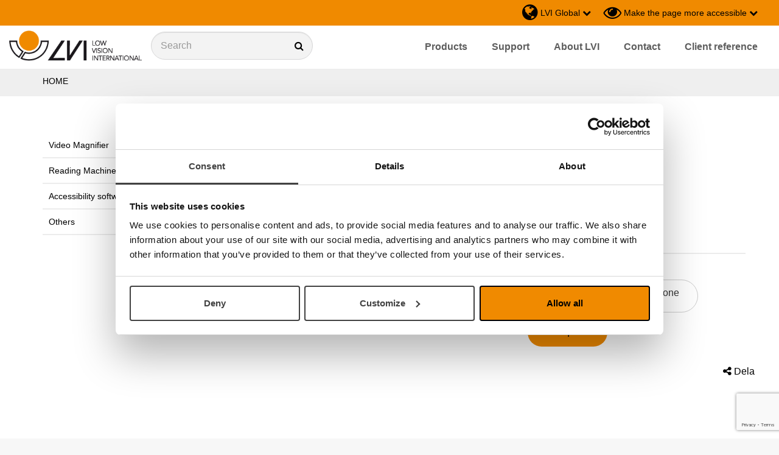

--- FILE ---
content_type: text/html; charset=utf-8
request_url: https://lviglobal.se/catalog/products/latt-och-smidigt-batteri
body_size: 11776
content:
<!DOCTYPE html>
<html lang="en">
  <head>
    <meta charset="utf-8">
    <meta name="viewport" content="width=device-width, initial-scale=1.0">
  
    
    
        
      
    
    
    
    
    
    
    
    
    
    
    
    
    
    
      <!-- Google Tag Manager -->
      <script>(function(w,d,s,l,i){w[l]=w[l]||[];w[l].push({'gtm.start':
      new Date().getTime(),event:'gtm.js'});var f=d.getElementsByTagName(s)[0],
      j=d.createElement(s),dl=l!='dataLayer'?'&l='+l:'';j.async=true;j.src=
      'https://www.googletagmanager.com/gtm.js?id='+i+dl;f.parentNode.insertBefore(j,f);
      })(window,document,'script','dataLayer','GTM-N48W2J5');</script>
      <!-- End Google Tag Manager -->
      
      <!-- Google Tag Manager (noscript) -->
      <noscript><iframe src="https://www.googletagmanager.com/ns.html?id=GTM-N48W2J5"
      height="0" width="0" style="display:none;visibility:hidden"></iframe></noscript>
      <!-- End Google Tag Manager (noscript) -->
    
    <meta http-equiv="X-UA-Compatible" content="IE=edge,chrome=1" />
    
    
      <title>Lätt och smidigt batteri</title>
      <meta name="description" content="">
      <meta name="keywords" content="">
    
    
    
      <link href="https://lviglobal.se/catalog/products/latt-och-smidigt-batteri" rel="canonical" />
    
    
    <link rel="shortcut icon" href="https://s3-eu-west-1.amazonaws.com/static.wm3.se/sites/428/template_assets/favicon.png" type="image/png">
    <link rel="shortcut icon" href="https://s3-eu-west-1.amazonaws.com/static.wm3.se/sites/428/template_assets/favicon.png" >
  

    

<script src="https://www.google.com/recaptcha/api.js?render=6LdM8dkZAAAAAKqge6goY6GnVX75CVTDw_nAS0NL"></script>
<script>
  function submitWithRecaptchaToken(e) {
    if (!window.wm3 && !window.wm3.recaptchaEnabled)
      return true;

    e.preventDefault();

    var form = e.currentTarget;

    grecaptcha.ready(function() {
      grecaptcha.execute("6LdM8dkZAAAAAKqge6goY6GnVX75CVTDw_nAS0NL", {action: 'submit'}).then(function(token) {
        var input = document.createElement('input');
        input.type = 'hidden';
        input.name = "g-recaptcha-response-token";
        input.value = token;
        form.appendChild(input);
        HTMLFormElement.prototype.submit.call(form);
      });
    });
  }

  document.addEventListener('DOMContentLoaded', function() {
    // Forms generated by Forms module
    var forms = document.querySelectorAll("form[data-wm3form]");
    for (var i = 0; i < forms.length; i++)
      forms[i].addEventListener("submit", submitWithRecaptchaToken);

    // Forms generated by wm3_form Liquid helper
    var forms = document.querySelectorAll("form[data-recaptcha-enabled]");
    for (var i = 0; i < forms.length; i++)
      forms[i].addEventListener("submit", submitWithRecaptchaToken);
  });
</script>

<script src="/assets/wm3-public-0e224ac94b6c7faaff9913fc7a39f9cd1a47ae4548f98da637003c5b5598723a.js"></script>

<script src="/assets/wm3-public-webshop-349188ef07b28b85b6aa6f456645d36952814baf4882ee442ac0ec125baa9174.js"></script>
<script>window.current_currency = {"id":90,"name":"SEK","iso_4217":"SEK","exchange_rate":"1.0","decimal_mark":".","symbol":"kr","symbol_after_amount":true,"thousands_separator":" ","is_default":true,"enabled":true};</script>


<script src="/assets/wm3-login-3419281384b53320e997addf3493e8283cb427b811fdb87d69a3e7626812f9a5.js"></script>

<script>window.wm3 = {domain: 'enode.site', subdomain: 'lvi-global', recaptchaEnabled: true};</script>

<meta name="csrf-param" content="authenticity_token" />
<meta name="csrf-token" content="Ln5R4i0Gx4vfWCJUaqhh7Ya8C0hpAXTaccSe4mIhcqRk4JR-iIrliqJXUeEvT8opqcV5hyKkA7aa7HI7Bw48qA" />

    <!-- Styles -->
    
    <link rel="stylesheet" type="text/css" href="//cdn.jsdelivr.net/npm/@accessible360/accessible-slick@1.0.1/slick/slick.min.css">
    <link rel="stylesheet" type="text/css" href="//cdn.jsdelivr.net/npm/@accessible360/accessible-slick@1.0.1/slick/accessible-slick-theme.min.css">
    <link href="https://s3-eu-west-1.amazonaws.com/static.wm3.se/sites/428/templates/lightbox.css" rel="stylesheet" type="text/css">
    <link href="//cdnjs.cloudflare.com/ajax/libs/toastr.js/latest/css/toastr.min.css" rel="stylesheet" type="text/css">
    <link rel="stylesheet" href="https://maxcdn.bootstrapcdn.com/bootstrap/3.3.7/css/bootstrap.min.css" integrity="sha384-BVYiiSIFeK1dGmJRAkycuHAHRg32OmUcww7on3RYdg4Va+PmSTsz/K68vbdEjh4u" crossorigin="anonymous">
    <link rel="stylesheet" href="https://cdnjs.cloudflare.com/ajax/libs/animate.css/3.5.2/animate.min.css">
    <link href="https://s3-eu-west-1.amazonaws.com/static.wm3.se/sites/428/templates/application.css?825512" rel="stylesheet">
    <link href="https://s3-eu-west-1.amazonaws.com/static.wm3.se/sites/428/templates/responsive.css?4075" rel="stylesheet">
    <link rel="alternate" type="application/rss+xml" href="/en/a.rss" title="RSS Feed">
    
    <script src="https://s3-eu-west-1.amazonaws.com/static.wm3.se/sites/428/templates/underscore.js"></script>
    
    <script src="https://use.fontawesome.com/cd4078cf9c.js"></script>
    
    <script>
    window.locale = "en";
    </script>
    
<meta name="google-site-verification" content="zrB-krCWuGLYn5NIsnzESl3bKsUXaRL8aPfqTRpBemY" />

    
    <!-- CONSTANTS -->
    




<script>
  window.Translations = {"+":"+","-":"-","SKU":"SKU","VAT":"VAT","Cart":"Cart","City":"City","Edit":"Edit","city":"City","home":"home","name":"Name","send":"Send","work":"work","1_day":"One day","Abort":"Abort","Email":"Email","Phone":"Phone","Price":"Price","Total":"Total","email":"E-mail","pages":"Pages","Remove":"Remove","Street":"Street","cancel":"Cancel","dealer":"Distributors","log_in":"Log in","school":"school","wm3_to":"E-mail","1_month":"One month","Address":"Address","Product":"Product","Summary":"Summary","To cart":"To cart","company":"Company","log_out":"Log out","message":"Message","Övrigt":"Other","Activate":"Activate","Mjukvara":"Software","Quantity":"Quantity","Samtycke":"Consent","Shipping":"Shipping","Subtotal":"Subtotal","Zip code":"Zip code","products":"Products","wm3_from":"E-mail","Last name":"Last name","Neka alla":"Decline all","Shipping:":"Shipping:","Total VAT":"Total VAT","Your cart":"Your cart","get quote":"Get quote","telephone":"Telephone","Alltid på":"Always on","Dealerzone":"Documentation other languages","Empty cart":"Empty cart","First name":"First name","Loading...":"Loading...","Order date":"Order date","To payment":"To payment","subscriber":"{\"email\"=\u003e\"\"}","${{number}}":"${{number}}","Add to cart":"Add to cart","Läs mer om":"Read more about","Remove item":"Remove item","Säljmanual":"Sales Manual","To checkout":"To checkout","accessories":"Accessories","cookie-text":"At LVI, we use cookies to make the site work well for you. By browsing further, you agree that we use cookies.","News_archive":"News archive","Order number":"Order number","Your address":"Your address","logged_in_as":"Logged in as","Discount code":"Discount code","Dokumentation":"Documentation","Free shipping":"Free shipping","Go to payment":"Go to payment","Jag förstår":"I understand","Konfiguration":"Configuration","contact-email":"info@lvi.se","contact-phone":"+46 470-727700  ","invalid_email":"Invalid e-mail","support-email":"support@lvi.se","support-phone":"+46 470-727709","Acceptera alla":"Accept all","Choose address":"Choose address","Complete order":"Complete order","Get-quote-text":"Welcome to receive a free quotation without obligation.","Order discount":"Order discount","Order overview":"Order overview","Payment Method":"Payment Method","Payment method":"Payment method","Service points":"Service points","Billing address":"Billing address","Payment methods":"Payment methods","Shipping Method":"Shipping Method","Valbara cookies":"Optional cookies","current-country":"LVI Global","forms.form_sent":"Your message has been sent.","News_archive_url":"archive","PLACEHOLDER City":"City","Select from list":"Select from list","Shipping address":"Shipping address","Spara ändringar":"Save changes","Order information":"Order information","Other information":"Other information","PLACEHOLDER Street":"Street","Quantity {{count}}":"Quantity {{count}}","TABLE_HEADER Price":"Price","Transaction number":"Transaction number","Your cart is empty":"Your cart is empty","get the newsletter":"Register for our newsletter","Apply Campaign Code":"Apply Campaign Code","Enter campaign code":"Enter campaign code","Open dynamic fields":"Open dynamic fields","Total including VAT":"Total including VAT","Visa inställningar":"Show settings","forms.not_form_sent":"Your message could not be sent, please try again.","questions or order?":"Questions or order?","subscription_thanks":"Thank you for signing up for the newsletter subscription. Go to your inbox to verify your email.","Dölj inställningar":"Hide settings","Nödvändiga cookies":"Necessary cookies","PLACEHOLDER Zip code":"Zip code","Remove Campaign Code":"Remove Campaign Code","Shipping information":"Shipping information","Terms and conditions":"Terms and conditions","Invalid campaign code":"Invalid campaign code","PLACEHOLDER Last name":"Last name","TABLE_HEADER Quantity":"Quantity","needs to be filled in":"Needs to be filled in","PLACEHOLDER First name":"First name","navigation-search-text":"Search","Enter temporary address":"Enter temporary address","Gå till huvudinnehåll":"Go to main content","Thank you for signing up":"Thank you for signing up for the newsletter subscription. Go to your inbox to verify your email address.","Thank you for your order":"Thank you for your order","Number of items {{count}}":"Number of items {{count}}","Thank you for your order!":"Thank you for your order!","Dokumentation andra språk":"Documentation other languages","customer service telephone":"Customer service telephone","våra nödvändiga cookies":"our necessary cookies","Choose address empty option":"Choose address","Get-quote-confirmation-text":"Thanks for your inquiry. We will take care of your case as soon as possible. Best regards LVI Low Vision International","Gör sidan mer tillgänglig":"Make the page more accessible","Your selected service point":"Your selected service point","Campaign code {{newCode}} added":"Campaign code {{newCode}} added","PLACEHOLDER Enter campaign code":"Enter campaign code","products from the same category":"Products from the same category","TABLE_HEADER Total including VAT":"Total including VAT","An order confirmation was sent to":"An order confirmation was sent to","Campaign code {{oldCode}} removed":"Campaign code {{oldCode}} removed","Enable different shipping address":"Enable different shipping address","{{newQty}} {{name}} {{sku}} added":"{{newQty}} {{name}} {{sku}} added","{{productCount}} products in cart":"{{productCount}} products in cart","Disable different shipping address":"Disable different shipping address","You haven't chosen a service point.":"You haven't chosen a service point.","{{oldQty}} {{name}} {{sku}} removed":"{{oldQty}} {{name}} {{sku}} removed","Your order information follows below":"Your order information follows below","Your order number is {{orderNumber}}":"Your order number is {{orderNumber}}","TABLE_HEADER Product ({{productCount}})":"Product ({{productCount}})","Are you sure you want to empty the cart?":"Are you sure you want to empty the cart?","Order confirmation has been sent to {{email}}":"Order confirmation has been sent to {{email}}","PLACEHOLDER Apartment, suite, etc. (optional)":"Apartment, suite, etc. (optional)","Campaign code {{oldCode}} changed to {{newCode}}":"Campaign code {{oldCode}} changed to {{newCode}}","By completing the order you agree to the {{terms}}":"By completing the order you agree to the {{terms}}","All fields must be filled in to proceed to checkout":"All fields must be filled in to proceed to checkout","Order confirmation will been sent to your email address.":"Order confirmation will been sent to your email address.","{{name}} {{sku}} decreased from {{oldQty}} to {{newQty}}":"{{name}} {{sku}} decreased from {{oldQty}} to {{newQty}}","{{name}} {{sku}} increased from {{oldQty}} to {{newQty}}":"{{name}} {{sku}} increased from {{oldQty}} to {{newQty}}","Your selected service point isn't an option for your current address.":"Your selected service point isn't an option for your current address.","Denna webbplatsen använder cookies i syfte att förbättra din upplevelse. Se listan nedan för att läsa mer om och ta ställning till vilka valbara cookies du vill tillåta.":"This website uses cookies in order to improve your experience. See the list below to read more about and decide which selectable cookies you want to allow."};
  window.showTaxes = 'true';
</script>
    <!-- END CONSTANTS -->
  </head>
  <body  class="lviglobal.se ">
    <a id="skip-content" href="#main-content">Go to main content</a>
    <header>
      <nav>
        <div class="nav-top orange">
    
          <div class="ui-row full-width">
            <div class="ui-col customer-type-wrapper flex-grow-1">
              
            </div>
            <div class="ui-col tools lviglobal.se">
              <div class="ui-row with-padding-10 pull-right">
                
                
                
                <div class="ui-col site-changer-wrapper" data-has-popup="#site-changer" tabindex="0" aria-label="Byt webbplats">
                
                
                
                  <i class="fa fa-globe"></i>
                  <h5 style="display: inline-block; cursor: pointer;">LVI Global</h5>
                  <i class="fa fa-chevron-down" style="font-size: 14px"></i>
                  
<div class="nav-popup not-showing" id="site-changer">
  <ul>
    <li>
      <a href="https://lvi.se" target="_blank" tabindex="-1">LVI Sweden</a>
    </li>
    
    <li>
      <a href="https://lviglobal.se" target="_blank" tabindex="-1">LVI Global</a>
    </li>
    <li>
      <a href="https://lviamerica.com" target="_blank" tabindex="-1">LVI America</a>
    </li>
    <li>
      <a href="https://lvi.dk" target="_blank" tabindex="-1">LVI Denmark</a>
    </li>
     <li>
      <a href="https://lvifrance.com/" target="_blank" tabindex="-1">LVI France</a>
    </li>
    <li>
      <a href="https://www.lvideutschland.de/" target="_blank" tabindex="-1">LVI Germany</a>
    </li>
    <li>
      <a href="https://lvi.ch" target="_blank" tabindex="-1">LVI Switzerland</a>
    </li>
    <li>
      <a href="https://provista.no" target="_blank" tabindex="-1">Provista Norway</a>
    </li>
  </ul>
</div>



                
                </div>
                
                <div class="ui-col contrast-changer" data-has-popup="#view-changer" tabindex="0" aria-label="Gör sidan med tillgänglig">
                  
                  <i class="fa fa-eye"></i>
                  <h5>Make the page more accessible</h5>
                  <i class="fa fa-chevron-down"></i>
                  <div class="nav-popup view-changer not-showing" id="view-changer">
  <div class="closebutton" data-has-popup="#view-changer"><i class="fa fa-times"></i></div>
  <ul>
    <li class="heading">contrast</li>
    <li>
      <a href="#" data-change-view="contrast-standard" data-view-type="contrast" class="active">standard</a>
    </li>
    <li>
      <a href="#" data-change-view="contrast-white-black" data-view-type="contrast">white_on_black</a>
    </li>
    <li>
      <a href="#" data-change-view="contrast-black-white" data-view-type="contrast">black_on_white</a>
    </li>
    <li class="heading">text_size</li>
    <li>
      <a href="#" data-change-view="text-standard" data-view-type="text" class="active">standard </a>
    </li>
    <li>
      <a href="#" data-change-view="text-large" data-view-type="text">large</a>
    </li>
    <li>
      <a href="#" data-change-view="text-largest" data-view-type="text">largest</a>
    </li>
  </ul>
  
</div>
                </div>
                
                

                
              
              </div>  
  
            </div>
          </div>
        </div>
        <div class="nav-bottom">
          <div class="ui-row full-width">
            <div class="ui-col branding">
              <a href="/en" aria-label="Start">
                <img src="https://s3-eu-west-1.amazonaws.com/static.wm3.se/sites/428/template_assets/lvi-logo.png" alt="LVI logo">
              </a>
            </div>
            <div class="ui-col nav-search-wrapper">
              <form action="/en/catalog/products">
                <div class="input-with-icon">
                  <label  class="visuallyhidden" tabindex="0" aria-hidden="true" title="Sök">Sök</label>
                  <label for="main-search" title="Sök"><input type="text" name="search" id="main-search" class="light-grey form-control" placeholder="Search"></label>
                  <input type="hidden" name="nav_search" value="true">
                  <input type="hidden" name="group_url" value="produkter">
                  <i class="fa fa-search"></i>
                </div>
              </form>
            </div>
            <div class="ui-col menu hidden-sm hidden-xs">
              <ul class="site-menu site-menu-root navbar-nav pull-right"><li class="site-menu-item site-menu-item-21645"><a href="/catalog/groups/produkter">Products</a></li><li class="site-menu-item site-menu-item-21595"><a href="/support">Support</a></li><li class="site-menu-item site-menu-item-21596"><a href="/about-lvi">About LVI</a></li><li class="site-menu-item site-menu-item-21601"><a href="/contact">Contact</a></li><li class="site-menu-item site-menu-item-27812"><a href="/client-reference">Client reference</a></li></ul>
            </div>
             
            <div class="ui-col responsive responsive-991 menu-toggler">
              <div class="toggle-menu">
                <i class="fa fa-bars font-32"></i>
              </div>
            </div>
          </div>
        </div>
        <div class="responsive-menu"  aria-hidden="true">
          

<div class="page-menu">
  <div id="product-menu">
    <ul class="product-menu" style="display: none;">  
      
        
          <li class="site-menu-item ">
            <a href="/catalog/groups/laskamera">Video Magnifier</a>
            
              
              
<ul class="shop-sub-menu">  
  
    
  
    
  
    
      <li class="site-menu-item ">
        <a href="/catalog/groups/magnilink-wificam">MagniLink WifiCam</a>
        
      </li>
    
  
    
      <li class="site-menu-item ">
        <a href="/catalog/groups/magnilink-itab">MagniLink iTAB</a>
        
      </li>
    
  
    
      <li class="site-menu-item ">
        <a href="/catalog/groups/magnilink-tab">MagniLink TAB</a>
        
      </li>
    
  
    
      <li class="site-menu-item ">
        <a href="/catalog/groups/magnilink-s-premium-2">MagniLink S Premium 2</a>
        
      </li>
    
  
    
  
    
      <li class="site-menu-item ">
        <a href="/catalog/groups/magnilink-zip-ng-new">MagniLink Zip Premium</a>
        
      </li>
    
  
    
      <li class="site-menu-item ">
        <a href="/catalog/groups/magnilink-one">MagniLink One</a>
        
      </li>
    
  
    
      <li class="site-menu-item ">
        <a href="/catalog/groups/magnilink-vision">MagniLink Vision</a>
        
      </li>
    
  
    
      <li class="site-menu-item ">
        <a href="/catalog/groups/magnilink-pro">MagniLink Pro</a>
        
      </li>
    
  
    
      <li class="site-menu-item ">
        <a href="/catalog/groups/magnilink-air">MagniLink AIR</a>
        
      </li>
    
  
    
      <li class="site-menu-item ">
        <a href="/catalog/groups/magnilink-mini">MagniLink Mini</a>
        
      </li>
    
  
</ul>
            
          </li>
        
      
        
      
        
      
        
          <li class="site-menu-item ">
            <a href="/catalog/groups/lasmaskin">Reading Machine</a>
            
              
              
<ul class="shop-sub-menu">  
  
    
  
    
      <li class="site-menu-item ">
        <a href="/catalog/groups/magnilink-voice-tillbehor">MagniLink Voice 2</a>
        
      </li>
    
  
    
  
</ul>
            
          </li>
        
      
        
      
        
      
        
          <li class="site-menu-item ">
            <a href="/catalog/groups/programvara">Accessibility software</a>
            
              
              
<ul class="shop-sub-menu">  
  
    
  
    
  
    
      <li class="site-menu-item ">
        <a href="/catalog/groups/forstoringsprogram-och-skarmlasare">Magnifier and screen reader</a>
        
      </li>
    
  
    
  
    
  
    
      <li class="site-menu-item ">
        <a href="/catalog/groups/ovnings-och-hjalpprogram">Training for novice users</a>
        
      </li>
    
  
    
  
    
  
    
  
    
      <li class="site-menu-item ">
        <a href="/catalog/groups/programvara-for-magnilink">Software for MagniLink</a>
        
      </li>
    
  
    
  
    
  
    
  
    
  
</ul>
            
          </li>
        
      
        
      
        
      
        
      
        
      
        
      
        
      
        
      
        
      
        
      
        
          <li class="site-menu-item ">
            <a href="/catalog/groups/ovrigt">Others</a>
            
              
              
<ul class="shop-sub-menu">  
  
    
  
    
      <li class="site-menu-item ">
        <a href="/catalog/groups/lasstod">Document holder</a>
        
      </li>
    
  
    
  
    
      <li class="site-menu-item ">
        <a href="/catalog/groups/monitorer-anpassade-for-low-vision">Monitors</a>
        
      </li>
    
  
    
  
    
  
    
  
    
  
    
  
    
  
</ul>
            
          </li>
        
      
        
      
        
      
        
      
    </ul>
  </div>
  <ul class="site-menu site-menu-full nav"><li class="site-menu-item site-menu-item-21645"><a href="/catalog/groups/produkter">Products</a></li><li class="site-menu-item site-menu-item-21595"><a href="/support">Support</a><ul><li class="site-menu-item site-menu-item-28919"><a href="/support/magnilink-one/documentation">MagniLink One</a><ul><li class="site-menu-item site-menu-item-28920"><a href="/support/magnilink-one/documentation">Documentation</a></li></ul></li><li class="site-menu-item site-menu-item-28922"><a href="/support/magnilink-s-premium-2/documentation">MagniLink S Premium 2</a><ul><li class="site-menu-item site-menu-item-28923"><a href="/support/magnilink-s-premium-2/documentation">Documentation</a></li><li class="site-menu-item site-menu-item-28924"><a href="/support/magnilink-s-premium-2/faq">FAQ</a></li><li class="site-menu-item site-menu-item-28925"><a href="/support/magnilink-s-premium-2/software">Software</a></li></ul></li><li class="site-menu-item site-menu-item-42455"><a href="/support/magnilink-mini/documentation">MagniLink Mini</a><ul><li class="site-menu-item site-menu-item-42456"><a href="/support/magnilink-mini/documentation">Documentation</a></li><li class="site-menu-item site-menu-item-42457"><a href="/support/magnilink-mini/software">Software</a></li></ul></li><li class="site-menu-item site-menu-item-28946"><a href="/support/magnilink-zip-ng-new/documentation">MagniLink Zip Premium</a><ul><li class="site-menu-item site-menu-item-28947"><a href="/support/magnilink-zip-ng-new/documentation">Documentation</a></li><li class="site-menu-item site-menu-item-28948"><a href="/support/magnilink-zip-premium/faq">FAQ</a></li><li class="site-menu-item site-menu-item-28949"><a href="/support/magnilink-zip-premium/software">Software</a></li></ul></li><li class="site-menu-item site-menu-item-28953"><a href="/support/magnilink-pro/documentation">MagniLink Pro</a><ul><li class="site-menu-item site-menu-item-28952"><a href="/support/magnilink-pro/documentation">Documentation</a></li><li class="site-menu-item site-menu-item-28954"><a href="/support/magnilink-pro/faq">FAQ</a></li><li class="site-menu-item site-menu-item-33210"><a href="/support/magnilink-pro/software">Software</a></li></ul></li><li class="site-menu-item site-menu-item-32358"><a href="/support/magnilink-tab/documentation">MagniLink TAB</a><ul><li class="site-menu-item site-menu-item-32360"><a href="/support/magnilink-tab/documentation">Documentation</a></li><li class="site-menu-item site-menu-item-32361"><a href="/support/magnilink-tab/faq">FAQ</a></li><li class="site-menu-item site-menu-item-35798"><a href="/support/magnilink-tab/software">Software</a></li></ul></li><li class="site-menu-item site-menu-item-40201"><a href="/support/magnilink-itab/documentation">MagniLink iTAB</a><ul><li class="site-menu-item site-menu-item-40202"><a href="/support/magnilink-itab/documentation">Documentation</a></li><li class="site-menu-item site-menu-item-40203"><a href="/support/magnilink-itab/software">Software</a></li></ul></li><li class="site-menu-item site-menu-item-34559"><a href="/support/magnilink-air/documentation">MagniLink AIR</a><ul><li class="site-menu-item site-menu-item-34560"><a href="/support/magnilink-air/documentation">Documentation</a></li><li class="site-menu-item site-menu-item-34562"><a href="/support/magnilink-air/software">Software</a></li></ul></li><li class="site-menu-item site-menu-item-32365"><a href="/support/magnilink-voice-tillbehor/documentation">MagniLink Voice 2</a><ul><li class="site-menu-item site-menu-item-32366"><a href="/support/magnilink-voice-tillbehor/documentation">Documentation</a></li><li class="site-menu-item site-menu-item-32367"><a href="/support/magnilink-voice-tillbehor/faq">FAQ</a></li><li class="site-menu-item site-menu-item-32368"><a href="/support/magnilink-voice-tillbehor/configuration">Configuration</a></li></ul></li><li class="site-menu-item site-menu-item-32376"><a href="/support/magnilink-pcviewer/documentation">MagniLink PCViewer</a><ul><li class="site-menu-item site-menu-item-32986"><a href="/support/magnilink-pcviewer/documentation">Documentation</a></li><li class="site-menu-item site-menu-item-32987"><a href="/support/magnilink-pcviewer/software">Software</a></li></ul></li><li class="site-menu-item site-menu-item-32390"><a href="/support/magnilink-pcviewer-standalone/documentation">MagniLink PCViewer Standalone</a><ul><li class="site-menu-item site-menu-item-32391"><a href="/support/magnilink-pcviewer-standalone/documentation">Documentation</a></li><li class="site-menu-item site-menu-item-32392"><a href="/support/magnilink-pcviewer-standalone/software">Software</a></li><li class="site-menu-item site-menu-item-32393"><a href="/support/magnilink-pcviewer-standalone/documentation-other-languages">Documentation other languages</a></li></ul></li><li class="site-menu-item site-menu-item-32381"><a href="/support/magnilink-macviewer/documentation">MagniLink MacViewer</a><ul><li class="site-menu-item site-menu-item-32382"><a href="/support/magnilink-macviewer/documentation">Documentation</a></li><li class="site-menu-item site-menu-item-32384"><a href="/%20support/magnilink-macviewer/software">Software</a></li></ul></li><li class="site-menu-item site-menu-item-32395"><a href="/support/magnilink-chromeviewer/documentation">MagniLink ChromeViewer</a><ul><li class="site-menu-item site-menu-item-32396"><a href="/support/magnilink-chromeviewer/documentation">Documentation</a></li><li class="site-menu-item site-menu-item-32397"><a href="/support/magnilink-chromeviewer/software">Software</a></li></ul></li><li class="site-menu-item site-menu-item-28932"><a href="/support/magnilink-vision/documentation">MagniLink Vision</a><ul><li class="site-menu-item site-menu-item-28933"><a href="/support/magnilink-vision/documentation">Documentation</a></li><li class="site-menu-item site-menu-item-28934"><a href="/support/magnilink-vision/faq">FAQ</a></li><li class="site-menu-item site-menu-item-28935"><a href="/support/magnilink-vision/software">Software</a></li></ul></li><li class="site-menu-item site-menu-item-32407"><a href="/support/magnilink-s/documentation">MagniLink S (discontinued)</a><ul><li class="site-menu-item site-menu-item-32408"><a href="/support/magnilink-s/documentation">Documentation</a></li><li class="site-menu-item site-menu-item-32409"><a href="/support/magnilink-s/faq">FAQ</a></li><li class="site-menu-item site-menu-item-32410"><a href="/support/magnilink-s/software">Software</a></li><li class="site-menu-item site-menu-item-32411"><a href="/support/magnilink-s/documentation-other-languages">Documentation other languages</a></li></ul></li><li class="site-menu-item site-menu-item-28927"><a href="/support/magnilink-s-premium/documentation">MagniLink S Premium (discontinued)</a><ul><li class="site-menu-item site-menu-item-28928"><a href="/support/magnilink-s-premium/documentation">Documentation</a></li><li class="site-menu-item site-menu-item-28929"><a href="/support/magnilink-s-premium/faq">FAQ</a></li><li class="site-menu-item site-menu-item-28930"><a href="/support/magnilink-s-premium/software">Software</a></li></ul></li><li class="site-menu-item site-menu-item-32412"><a href="/support/magnilink-student/documentation">MagniLink Student (discontinued)</a><ul><li class="site-menu-item site-menu-item-32413"><a href="/support/magnilink-student/documentation">Documentation</a></li><li class="site-menu-item site-menu-item-32414"><a href="/support/magnilink-student/software">Software</a></li><li class="site-menu-item site-menu-item-32415"><a href="/support/magnilink-student/documentation-other-languages">Documentation other languages</a></li></ul></li><li class="site-menu-item site-menu-item-32403"><a href="/support/magnilink-zip-tillbehor/documentation">MagniLink Zip (discontinued)</a><ul><li class="site-menu-item site-menu-item-32404"><a href="/support/magnilink-zip-tillbehor/documentation">Documentation</a></li><li class="site-menu-item site-menu-item-32405"><a href="/support/magnilink-zip-tillbehor/documentation-other-languages">Documentation other languages</a></li></ul></li><li class="site-menu-item site-menu-item-32416"><a href="/support/magnilink-read/documentation">MagniLink Read (discontinued)</a><ul><li class="site-menu-item site-menu-item-32417"><a href="/support/magnilink-read/documentation">Documentation</a></li><li class="site-menu-item site-menu-item-32418"><a href="/support/magnilink-read/documentation-other-languages">Documentation other languages</a></li></ul></li><li class="site-menu-item site-menu-item-32419"><a href="/support/magnilink-mira/documentation">MagniLink Mira (discontinued)</a><ul><li class="site-menu-item site-menu-item-32420"><a href="/support/magnilink-mira/documentation">Documentation</a></li><li class="site-menu-item site-menu-item-32421"><a href="/support/magnilink-mira/documentation-other-languages">Documentation other languages</a></li></ul></li><li class="site-menu-item site-menu-item-32423"><a href="/support/magnilink-imax/documentation">MagniLink iMax (discontinued)</a><ul><li class="site-menu-item site-menu-item-32424"><a href="/support/magnilink-imax/documentation">Documentation</a></li><li class="site-menu-item site-menu-item-32425"><a href="/support/magnilink-imax/software">Software</a></li><li class="site-menu-item site-menu-item-32426"><a href="/support/magnilink-imax/documentation-other-languages">Documentation other languages</a></li></ul></li><li class="site-menu-item site-menu-item-32374"><a href="/support/magnilink-visus/documentation">MagniLink Visus (discontinued)</a><ul><li class="site-menu-item site-menu-item-36407"><a href="/support/magnilink-visus/documentation">Documentation</a></li><li class="site-menu-item site-menu-item-32388"><a href="/support/magnilink-visus/documentation-other-languages">Documentation other languages</a></li></ul></li><li class="site-menu-item site-menu-item-32428"><a href="/support/senseview/documentation">Senseview (discontinued)</a><ul><li class="site-menu-item site-menu-item-32429"><a href="/support/senseview/documentation">Documentation</a></li><li class="site-menu-item site-menu-item-32430"><a href="/support/senseview/documentation-other-languages">Documentation other languages</a></li></ul></li></ul></li><li class="site-menu-item site-menu-item-21596"><a href="/about-lvi">About LVI</a><ul><li class="site-menu-item site-menu-item-21597"><a href="/history">History</a></li><li class="site-menu-item site-menu-item-35104"><a href="/work-with-us">Work with us</a><ul><li class="site-menu-item site-menu-item-35107"><a href="/available-jobs">Available jobs</a></li><li class="site-menu-item site-menu-item-35108"><a href="/registration-of-interest">Registration of interest</a></li><li class="site-menu-item site-menu-item-35109"><a href="/work-areas">Work areas</a></li><li class="site-menu-item site-menu-item-35122"><a href="/core-values">Core values</a></li><li class="site-menu-item site-menu-item-35126"><a href="/students">Students</a></li></ul></li><li class="site-menu-item site-menu-item-21598"><a href="/quality-policy">Quality Policy</a></li><li class="site-menu-item site-menu-item-21599"><a href="/environmental-policy">Environmental policy</a></li><li class="site-menu-item site-menu-item-41484"><a href="/lvi-and-the-environment">LVI and the Environment</a></li></ul></li><li class="site-menu-item site-menu-item-21601"><a href="/contact">Contact</a><ul><li class="site-menu-item site-menu-item-21602"><a href="/external-links">External links</a></li><li class="site-menu-item site-menu-item-22166"><a href="/distributors">Distributors</a></li></ul></li><li class="site-menu-item site-menu-item-27812"><a href="/client-reference">Client reference</a></li></ul>
</div>

        </div>
        <div class="responsive-search"  aria-hidden="true">
          <label for="responsive-search" class="visuallyhidden">Sök</label>
          <label for="responsive-search" title="Sök"><input type="text" data-input="#main-search" placeholder="Search" id="responsive-search"></label>
        </div>
      </nav>
    </header>
    
    <div class="page-wrapper ">




<section class="grey-bar breadcrumbs">
  <div class="container">
    <div class="row">
      <div class="col-sm-12">
        <p>
          <a href="/">home</a>
          
        </p>
      </div>
    </div>
  </div>
</section>








<section class="single-product-section section-with-padding-60">
  <div class="container">
    <div class="row">
      <div class="col-md-2-5 hidden-sm hidden-xs">
        
        
<ul class="shop-sub-menu">  
  
    
      <li class="site-menu-item ">
        <a href="/catalog/groups/laskamera">Video Magnifier</a>
        
          
          <i class="fa fa-plus"></i>
          
<ul class="shop-sub-menu">  
  
    
  
    
  
    
      <li class="site-menu-item ">
        <a href="/catalog/groups/magnilink-wificam">MagniLink WifiCam</a>
        
      </li>
    
  
    
      <li class="site-menu-item ">
        <a href="/catalog/groups/magnilink-itab">MagniLink iTAB</a>
        
      </li>
    
  
    
      <li class="site-menu-item ">
        <a href="/catalog/groups/magnilink-tab">MagniLink TAB</a>
        
      </li>
    
  
    
      <li class="site-menu-item ">
        <a href="/catalog/groups/magnilink-s-premium-2">MagniLink S Premium 2</a>
        
      </li>
    
  
    
  
    
      <li class="site-menu-item ">
        <a href="/catalog/groups/magnilink-zip-ng-new">MagniLink Zip Premium</a>
        
      </li>
    
  
    
      <li class="site-menu-item ">
        <a href="/catalog/groups/magnilink-one">MagniLink One</a>
        
      </li>
    
  
    
      <li class="site-menu-item ">
        <a href="/catalog/groups/magnilink-vision">MagniLink Vision</a>
        
      </li>
    
  
    
      <li class="site-menu-item ">
        <a href="/catalog/groups/magnilink-pro">MagniLink Pro</a>
        
      </li>
    
  
    
      <li class="site-menu-item ">
        <a href="/catalog/groups/magnilink-air">MagniLink AIR</a>
        
      </li>
    
  
    
      <li class="site-menu-item ">
        <a href="/catalog/groups/magnilink-mini">MagniLink Mini</a>
        
      </li>
    
  
</ul>
        
      </li>
    
  
    
  
    
  
    
      <li class="site-menu-item ">
        <a href="/catalog/groups/lasmaskin">Reading Machine</a>
        
          
          <i class="fa fa-plus"></i>
          
<ul class="shop-sub-menu">  
  
    
  
    
      <li class="site-menu-item ">
        <a href="/catalog/groups/magnilink-voice-tillbehor">MagniLink Voice 2</a>
        
      </li>
    
  
    
  
</ul>
        
      </li>
    
  
    
  
    
  
    
      <li class="site-menu-item ">
        <a href="/catalog/groups/programvara">Accessibility software</a>
        
          
          <i class="fa fa-plus"></i>
          
<ul class="shop-sub-menu">  
  
    
  
    
  
    
      <li class="site-menu-item ">
        <a href="/catalog/groups/forstoringsprogram-och-skarmlasare">Magnifier and screen reader</a>
        
      </li>
    
  
    
  
    
  
    
      <li class="site-menu-item ">
        <a href="/catalog/groups/ovnings-och-hjalpprogram">Training for novice users</a>
        
      </li>
    
  
    
  
    
  
    
  
    
      <li class="site-menu-item ">
        <a href="/catalog/groups/programvara-for-magnilink">Software for MagniLink</a>
        
      </li>
    
  
    
  
    
  
    
  
    
  
</ul>
        
      </li>
    
  
    
  
    
  
    
  
    
  
    
  
    
  
    
  
    
  
    
  
    
      <li class="site-menu-item ">
        <a href="/catalog/groups/ovrigt">Others</a>
        
          
          <i class="fa fa-plus"></i>
          
<ul class="shop-sub-menu">  
  
    
  
    
      <li class="site-menu-item ">
        <a href="/catalog/groups/lasstod">Document holder</a>
        
      </li>
    
  
    
  
    
      <li class="site-menu-item ">
        <a href="/catalog/groups/monitorer-anpassade-for-low-vision">Monitors</a>
        
      </li>
    
  
    
  
    
  
    
  
    
  
    
  
    
  
</ul>
        
      </li>
    
  
    
  
    
  
    
  
</ul>
      </div>
      <div class="col-md-9-5">
        <h1 class="product-name">Lätt och smidigt batteri</h1>
        
        <small class="product-sku" >
           <span data-variant="sku" id="variant-sku"></span>&nbsp;
          <span data-variant="HMS-NR"></span>
        </small>
        <div class="row spacer-20">
        
          <div class="col-sm-12 col-md-12 col-lg-7">
            <div class="spacer-30"></div>
            
            
            <div class="main-image vcenter-parent">
              
                <div class="missing-image">
                  <img src="https://s3-eu-west-1.amazonaws.com/static.wm3.se/sites/428/template_assets/lvi-logo.png" alt="image missing">
                  <div class="text">image missing</div>
                </div>
              
            </div>
            
            
            

            
          </div>
          
          <div class="col-sm-12 col-md-12 col-lg-5 topmargin">
            
            
  


<div class="product-buy spacer-50">  
  
      <div class="ui-col">
        
      </div>
      
      
        <div style="display:none">
          <input name="order_item[variant_id]" id="variant_id" type="hidden" value="358220">
        </div>
      
      <div class="row spacer-10">
        <div class="col-xs-12">
          Questions or order?
        </div>
        <div class="col-xs-12">
          <div class="pull-left spacer-10">
            <a href="tel:Customer service telephone" class="btn btn-default"><i class="fa fa-phone font-32"></i> Customer service telephone </a>
          </div>
          <div class="pull-left spacer-10">
            <a href="#" data-toggle="modal" data-target="#quote-modal" class="btn btn-orange" data-name="Lätt och smidigt batteri" data-sku="">Get quote</a>
          </div>
        </div>
      </div>
  
</div>
          </div>
          <div class="pull-right spacer-30">
            <div class="share-this"  aria-label="Dela">
  <p class="share-icon""><i class="fa fa-share-alt"></i> Dela</p>
  <div class="share-list-wrapper">
    <ul class="share-list">
      <li  aria-label="Dela på Facebook"><a target="_blank" href="https://www.facebook.com/sharer/sharer.php?u=https://lviglobal.se/catalog/products/latt-och-smidigt-batteri"><i class="fa fa-facebook"></i></a></li>
      <li aria-label="Dela på Linkedin"><a target="_blank" href="https://www.linkedin.com/sharing/share-offsite/?url=https://lviglobal.se/catalog/products/latt-och-smidigt-batteri"><i class="fa fa-linkedin"></i></a></li>
      <li aria-label="Dela via e-post"><a href="mailto:?subject=Tips om produktet!&body=Klikk her https://lviglobal.se/catalog/products/latt-och-smidigt-batteri"><i class="fa fa-envelope"></i></a></li>
      <li class="copy-to-clipboard" aria-label="Kopiera länk">
        <i class="fa fa-link"></i>
        <div class="link-wrapper">
          <label for="copy-link">copy link</label>
          <input type="text" id="copy-link" value="https://lviglobal.se/catalog/products/latt-och-smidigt-batteri" />
        </div>
      </li>
    </ul>
    <i class="fa fa-caret-down"></i>
  </div>
</div>


          </div>
        </div>
        <div class="row spacer-30">
  <div class="col-sm-12">

      
      
      

      
    <div class="row">
      <div class="col-sm-12">
        <div class="tab-content">
          <div role="tabpanel" class="tab-pane fade in active" id="description">
            <div class=""></div>
            
          </div>
          
          
          
          
          
          
          
          
        </div>
      </div>
    </div>
  </div>
</div>  
  
  
  
      </div>
    </div>
  </div>
</section>






    </div><!-- ./page-wrapper -->
    
    
    <footer>


<section class="section-with-padding-60 darkest-grey help-section">
  <div class="background"></div>
  <div class="container">
    <div class="row">
      
      <div class="col-md-4 center">
        <h2>Contact us</h2>
        
        <div>
          
          <a href="mailto:info@lvi.se" class="btn btn-transparent white">info@lvi.se</a>
            <a href="tel:+46 470-727700  "  class="btn btn-white btn-with-icon left">+46 470-727700  </a>
        </div>
      </div>
      <div class="col-md-4 center">
        <h2>Support and service</h2>
        
        <div>
         
          <a href="mailto:support@lvi.se" class="btn btn-transparent white">support@lvi.se</a>
            <a href="tel:+46 470-727709"  class="btn btn-white btn-with-icon left">+46 470-727709</a>
        </div>
      </div>
    
      <div class="col-md-4 center">
        <h2>Register for our newsletter</h2>
        <div>
          <form action="/en/n/subscribe" method="post" class="newsletter-signup" data-toast="true" data-toast-success="Thank you for signing up for the newsletter subscription. Go to your inbox to verify your email address." data-toast-error="Your message could not be sent, please try again." novalidate>
            <label for="subscribe" class="visuallyhidden">Email nyhetsbrev</label>
            <input type="hidden" value="en" name="language">
            <input type="hidden" name="group" value="Web" />
            <input id="subscribe" type="email" name="subscriber[email]" data-error-name="E-mail" class="width-auto" placeholder="E-mail" required>
            <input type="submit" class="btn-white btn" id="newsletter-signup-btn" value="Send">
          </form>
        </div>
      </div>
    </div>
  </div>
</section>

      
      <section class="footer-bottom section-with-padding-60 darker-grey">
        <div class="container">
          <div class="row">
            <div class="col-md-3 col-sm-6">
              <div class="footer-logo footer-logo-invert">
                <img src="https://s3-eu-west-1.amazonaws.com/static.wm3.se/sites/428/template_assets/lvi-logo-invert.png" alt="LVI logo">
              </div>
              <div class="footer-logo footer-logo-normal">
                <img src="https://s3-eu-west-1.amazonaws.com/static.wm3.se/sites/428/template_assets/lvi-logo.png" alt="LVI logo">
              </div>
              <div class="social spacer-30">
                <div class="ui-row with-padding-10">
                  <div class="ui-col copyright">
                    
                    
                    Copyright © 2017 LVI Low Vision International
                  </div>
                  
                </div>
              </div>
            </div>
            <div class="col-sm-6">
              <div class="row">
                <div class="col-sm-4 xs-margin-20">
                  <div class="text-on-dark"><p><strong><span>LVI Low Vision International AB</span></strong></p>

<p>Verkstadsgatan 5<br />
352 46 Växjö</p>

<p>SWEDEN</p>

<p>&nbsp;</p>

<p>Phone: +46 470-727700 &nbsp;</p>

<p>Fax: +46 470-727725<br />
Email:&nbsp;<a aria-label="info@lvi.se" href="mailto:info@lvi.se">info@lvi.se</a>&nbsp;</p>
</div>
                </div>
                <div class="col-sm-4 xs-margin-20">
                  <div class="text-on-dark"><p><strong><span>Links</span></strong></p>

<p><a aria-label="Video Magnifier" href="http://lviglobal.se/catalog/groups/laskamera" target="_self">Video Magnifier</a></p>

<p><a aria-label="Reading machine" href="http://lviglobal.se/catalog/groups/lasmaskin" target="_self">Reading machine</a></p>

<p><a aria-label="Software" href="http://lviglobal.se/catalog/groups/programvara" target="_self">Software</a></p>

<p><a aria-label="External links" href="/en/external-links">External links</a></p>
</div>
                </div>
                <div class="col-sm-4 xs-margin-20">
                  <div class="text-on-dark"><p><strong><span>LVI</span></strong></p>

<p><a aria-label="About LVI" href="/en/about-lvi">About&nbsp;LVI</a></p>

<p><a aria-label="Contact" href="/en/contact">Contact</a></p>

<p><a aria-label="Privacy Policy" href="https://lviglobal.se/privacy-policy-en" target="_self">Privacy Policy</a></p>

<p><a aria-label="Sitemap" href="/sitemap">Sitemap</a></p>

<p><a aria-label="Accessibility statement" href="https://d1da7yrcucvk6m.cloudfront.net/sites/475/media/1320821_Tillga%CC%88nglighetsredogo%CC%88relse_LVI_250310_EN.pdf?1742214284">Accessibility statement</a></p>

<p>&nbsp;</p>
</div>
                </div>
              </div>
            </div>
            <div class="col-md-3 xs-margin-20 col-sm-12">
              <div class=""></div>
              <div class="text-on-dark" style="display: flex">
                <a href="https://www.facebook.com/LowVisionInternational/?ref=ts&fref=ts" target="_blank" class="d-flex flex-column" style="width: fit-content; align-items: center"><i class="fa fa-facebook font-32"></i>Facebook</a>
                <a href="https://www.youtube.com/user/MagniLink" target="_blank" class="d-flex flex-column" style="width: fit-content; align-items: center"><i class="fa fa-youtube font-32"></i>Youtube</a>
                <a href="https://www.linkedin.com/company/lvi-low-vision-international" class="d-flex flex-column" target="_blank" style="width: fit-content; align-items: center"><i class="fa fa-linkedin-square font-32"></i>LinkedIn</a>
              </div>
            </div>
          </div>
        </div>
      </section>
    </footer>
    
    <!-- Cart emptying confirmation modal -->
    <div class="modal fade lvi-modal" id="emptyCartModal" tabindex="-1" role="dialog" aria-labelledby="myModalLabel" aria-hidden="true">
      <div class="modal-dialog">
        <div class="modal-content">
          <div class="modal-body clearfix">
            <h4 class="text-center" id="myModalLabel">you are being redirected to "<strong>Company</strong>". if you have items in the cart, they will be removed. do you want to continue?</h4>
            <br>
            <div class="modal-customer-type text-center">
              <form action="/w/customer/taxes" method="post" data-recaptcha-enabled >
  
  <div style="display:none">
    <input name="authenticity_token" type="hidden" value="vbZCccsws0YjwTfzRR4a_nO8YxpYp_Rkj5XeWPoBN5P3KIftbryRR17OREYA-bE6XMUR1RMCgwhkvTKBny55nw">
    
  </div>
  
                <input class="redirect_to" name="redirect_to" type="hidden" value="/catalog/products/latt-och-smidigt-batteri">
                
                  <a href="#" data-value="false" class="btn btn-orange" data-target="#modal-hidden-show-taxes">continue</a>
                
                <input name="show" type="hidden" id="modal-hidden-show-taxes">
              
</form>

            </div>
            <br>
            <button type="button" class="btn btn-black" data-dismiss="modal">Cancel</button>
          </div>
        </div>
      </div>
    </div>
    
    <div class="modal fade lvi-modal" id="quote-modal" tabindex="0" role="dialog" aria-labelledby="quote-modalLabel">
      <div class="modal-dialog">
        <div class="modal-content">
          <div class="modal-body clearfix">
            <h4 class="text-center" id="quote-modalLabel">Get quote</h4>
            <p>Welcome to receive a free quotation without obligation.</p><br>
            <form action="/en/forms/quote" method="post" data-wm3form="true">
            
              <div class="alert alert-danger" style="display:none;">
              </div>
              <div class="alert alert-success" style="display:none;">
              </div>
              <div class="form-group clearfix">
                <div class="col-sm-12">
                  <input type="hidden" class="form-control" value="Product name" name="product-name2"  id="product-name2">
                  <label for="product-name">Product name</label>
                  <input type="text" disabled class="form-control" value="" name="product name" data-fill="true" id="product-name" required data-enable-on-submit>
                </div>
              </div>
              <div class="form-group clearfix">
                <div class="col-sm-12">
                  <input type="hidden" class="form-control" value="Product article number" name="product-sku2"  id="product-sku2">
                  <label for="product-sku">Product article number</label>
                  <input type="text" disabled class="form-control" value="" name="product sku" data-fill="true" id="product-sku" required data-enable-on-submit>
                </div>
              </div>
              <div class="form-group clearfix">
                <div class="col-sm-12">
                  <input type="hidden" class="form-control" value="Name" name="name2"  id="name2">
                  <label for="name">Name*</label>
                  <input type="text" class="form-control" value="" name="name" required id="name">
                </div>
              </div>
              
              <div class="form-group clearfix">
                <div class="col-sm-12">
                  <input type="hidden" class="form-control" value="Company" name="company2"  id="company2">
                  <label for="company">Company</label>
                  <input type="text" class="form-control" value="" name="company" id="company">
                </div>
              </div>
              
              <div class="form-group clearfix">
                <div class="col-sm-12">
                  <input type="hidden" class="form-control" value="City" name="city2"  id="city2">
                  <label for="city">City*</label>
                  <input type="text" class="form-control" value="" name="city" required id="city">
                </div>
              </div>
              
              
              <div class="form-group clearfix">
                <div class="col-sm-12">
                  <input type="hidden" class="form-control" value="E-mail" name="email2"  id="email2">
                  <label for="email">E-mail*</label>
                  <input type="email" class="form-control" value="" name="wm3_to" required id="email">
                </div>
              </div>
              
              <div class="form-group clearfix">
                <div class="col-sm-12">
                  <input type="hidden" class="form-control" value="Telephone" name="telephone2"  id="telephone2">
                  <label for="telephone">Telephone*</label>
                  <input type="text" class="form-control" value="" name="telephone" required id="telephone">
                </div>
              </div>
              
              
              
              
              
              <div class="fo
              rm-group clearfix">
                <div class="col-sm-12">
                   <input type="hidden" class="form-control" value="Message" name="message2"  id="message2">
                  <label for="message">Message*</label>
                  <textarea class="form-control" rows="5" name="message" id="message" required></textarea>
                </div>
              </div>
              
                <div class="form-group clearfix">
                <div class="col-sm-12">
                  <label for="samtycke">Consent*<br>
By completing and submitting this form you give your consent to the submitted data being stored and processed by LVI Low Vision International. This data is used so that we can provide you with relevant information regarding the product you have expressed interest in. This data will be stored for a maximum of 14 months.  

                  <br><br><input type="checkbox" value="Ja" required name="samtycke" id="samtycke">
I have read and understood the information provided and give my consent to the processing and storage of my personal data.</label>
                  <br><br>
If you would like us to erase your personal data at an earlier date than that stated above, please don’t hesitate to contact us. 
               
                </div>
              </div>
              
              <div class="form-group clearfix">
                <div class="col-sm-12">
                  <input type="hidden" class="form-control" value="Thanks for your inquiry. We will take care of your case as soon as possible. Best regards LVI Low Vision International" name="confirmationtext"  id="confirmationtext">
                  <input type="hidden" class="form-control" value="Get quote" name="subject2"  id="subject2">
                  <input type="hidden" class="form-control" value="en" name="language"  id="language">
                  <button type="button" class="btn btn-black" data-dismiss="modal">Cancel</button>
                  <button type="submit" class="btn btn-orange pull-right">Send</button>
                </div>
              </div>
            </form>
            * = required
          </div>
        </div>
      </div>
    </div>
    
    <!--- Scripts --->
    <script src="https://maxcdn.bootstrapcdn.com/bootstrap/3.3.7/js/bootstrap.min.js" integrity="sha384-Tc5IQib027qvyjSMfHjOMaLkfuWVxZxUPnCJA7l2mCWNIpG9mGCD8wGNIcPD7Txa" crossorigin="anonymous"></script>
    <script type="text/javascript" src="//cdn.jsdelivr.net/npm/@accessible360/accessible-slick@1.0.1/slick/slick.min.js"></script>
    <script src="//cdnjs.cloudflare.com/ajax/libs/toastr.js/latest/toastr.min.js"></script>
    <script src="https://cdnjs.cloudflare.com/ajax/libs/velocity/1.4.1/velocity.min.js"></script>
    <script src="https://s3-eu-west-1.amazonaws.com/static.wm3.se/sites/428/templates/lightbox.min.js"></script>
    <script src="https://s3-eu-west-1.amazonaws.com/static.wm3.se/sites/428/templates/placeholders.jquery.min.js"></script>
    <script src="https://s3-eu-west-1.amazonaws.com/static.wm3.se/sites/428/templates/jquery-ui.min.js"></script>
    <script src="https://s3-eu-west-1.amazonaws.com/static.wm3.se/sites/428/templates/webshop.js?604"></script>
    <script src="https://s3-eu-west-1.amazonaws.com/static.wm3.se/sites/428/templates/pagination_cache.js?123"></script>
    <script src="https://s3-eu-west-1.amazonaws.com/static.wm3.se/sites/428/templates/wcag.js?4"></script>
    <script src="https://s3-eu-west-1.amazonaws.com/static.wm3.se/sites/428/templates/application.js?92666578"></script>
    <script src="https://cdnjs.cloudflare.com/ajax/libs/jquery.matchHeight/0.7.2/jquery.matchHeight-min.js"></script>
  </body>
</html>

--- FILE ---
content_type: text/html; charset=utf-8
request_url: https://www.google.com/recaptcha/api2/anchor?ar=1&k=6LdM8dkZAAAAAKqge6goY6GnVX75CVTDw_nAS0NL&co=aHR0cHM6Ly9sdmlnbG9iYWwuc2U6NDQz&hl=en&v=9TiwnJFHeuIw_s0wSd3fiKfN&size=invisible&anchor-ms=20000&execute-ms=30000&cb=62cpbtqtmepf
body_size: 48181
content:
<!DOCTYPE HTML><html dir="ltr" lang="en"><head><meta http-equiv="Content-Type" content="text/html; charset=UTF-8">
<meta http-equiv="X-UA-Compatible" content="IE=edge">
<title>reCAPTCHA</title>
<style type="text/css">
/* cyrillic-ext */
@font-face {
  font-family: 'Roboto';
  font-style: normal;
  font-weight: 400;
  font-stretch: 100%;
  src: url(//fonts.gstatic.com/s/roboto/v48/KFO7CnqEu92Fr1ME7kSn66aGLdTylUAMa3GUBHMdazTgWw.woff2) format('woff2');
  unicode-range: U+0460-052F, U+1C80-1C8A, U+20B4, U+2DE0-2DFF, U+A640-A69F, U+FE2E-FE2F;
}
/* cyrillic */
@font-face {
  font-family: 'Roboto';
  font-style: normal;
  font-weight: 400;
  font-stretch: 100%;
  src: url(//fonts.gstatic.com/s/roboto/v48/KFO7CnqEu92Fr1ME7kSn66aGLdTylUAMa3iUBHMdazTgWw.woff2) format('woff2');
  unicode-range: U+0301, U+0400-045F, U+0490-0491, U+04B0-04B1, U+2116;
}
/* greek-ext */
@font-face {
  font-family: 'Roboto';
  font-style: normal;
  font-weight: 400;
  font-stretch: 100%;
  src: url(//fonts.gstatic.com/s/roboto/v48/KFO7CnqEu92Fr1ME7kSn66aGLdTylUAMa3CUBHMdazTgWw.woff2) format('woff2');
  unicode-range: U+1F00-1FFF;
}
/* greek */
@font-face {
  font-family: 'Roboto';
  font-style: normal;
  font-weight: 400;
  font-stretch: 100%;
  src: url(//fonts.gstatic.com/s/roboto/v48/KFO7CnqEu92Fr1ME7kSn66aGLdTylUAMa3-UBHMdazTgWw.woff2) format('woff2');
  unicode-range: U+0370-0377, U+037A-037F, U+0384-038A, U+038C, U+038E-03A1, U+03A3-03FF;
}
/* math */
@font-face {
  font-family: 'Roboto';
  font-style: normal;
  font-weight: 400;
  font-stretch: 100%;
  src: url(//fonts.gstatic.com/s/roboto/v48/KFO7CnqEu92Fr1ME7kSn66aGLdTylUAMawCUBHMdazTgWw.woff2) format('woff2');
  unicode-range: U+0302-0303, U+0305, U+0307-0308, U+0310, U+0312, U+0315, U+031A, U+0326-0327, U+032C, U+032F-0330, U+0332-0333, U+0338, U+033A, U+0346, U+034D, U+0391-03A1, U+03A3-03A9, U+03B1-03C9, U+03D1, U+03D5-03D6, U+03F0-03F1, U+03F4-03F5, U+2016-2017, U+2034-2038, U+203C, U+2040, U+2043, U+2047, U+2050, U+2057, U+205F, U+2070-2071, U+2074-208E, U+2090-209C, U+20D0-20DC, U+20E1, U+20E5-20EF, U+2100-2112, U+2114-2115, U+2117-2121, U+2123-214F, U+2190, U+2192, U+2194-21AE, U+21B0-21E5, U+21F1-21F2, U+21F4-2211, U+2213-2214, U+2216-22FF, U+2308-230B, U+2310, U+2319, U+231C-2321, U+2336-237A, U+237C, U+2395, U+239B-23B7, U+23D0, U+23DC-23E1, U+2474-2475, U+25AF, U+25B3, U+25B7, U+25BD, U+25C1, U+25CA, U+25CC, U+25FB, U+266D-266F, U+27C0-27FF, U+2900-2AFF, U+2B0E-2B11, U+2B30-2B4C, U+2BFE, U+3030, U+FF5B, U+FF5D, U+1D400-1D7FF, U+1EE00-1EEFF;
}
/* symbols */
@font-face {
  font-family: 'Roboto';
  font-style: normal;
  font-weight: 400;
  font-stretch: 100%;
  src: url(//fonts.gstatic.com/s/roboto/v48/KFO7CnqEu92Fr1ME7kSn66aGLdTylUAMaxKUBHMdazTgWw.woff2) format('woff2');
  unicode-range: U+0001-000C, U+000E-001F, U+007F-009F, U+20DD-20E0, U+20E2-20E4, U+2150-218F, U+2190, U+2192, U+2194-2199, U+21AF, U+21E6-21F0, U+21F3, U+2218-2219, U+2299, U+22C4-22C6, U+2300-243F, U+2440-244A, U+2460-24FF, U+25A0-27BF, U+2800-28FF, U+2921-2922, U+2981, U+29BF, U+29EB, U+2B00-2BFF, U+4DC0-4DFF, U+FFF9-FFFB, U+10140-1018E, U+10190-1019C, U+101A0, U+101D0-101FD, U+102E0-102FB, U+10E60-10E7E, U+1D2C0-1D2D3, U+1D2E0-1D37F, U+1F000-1F0FF, U+1F100-1F1AD, U+1F1E6-1F1FF, U+1F30D-1F30F, U+1F315, U+1F31C, U+1F31E, U+1F320-1F32C, U+1F336, U+1F378, U+1F37D, U+1F382, U+1F393-1F39F, U+1F3A7-1F3A8, U+1F3AC-1F3AF, U+1F3C2, U+1F3C4-1F3C6, U+1F3CA-1F3CE, U+1F3D4-1F3E0, U+1F3ED, U+1F3F1-1F3F3, U+1F3F5-1F3F7, U+1F408, U+1F415, U+1F41F, U+1F426, U+1F43F, U+1F441-1F442, U+1F444, U+1F446-1F449, U+1F44C-1F44E, U+1F453, U+1F46A, U+1F47D, U+1F4A3, U+1F4B0, U+1F4B3, U+1F4B9, U+1F4BB, U+1F4BF, U+1F4C8-1F4CB, U+1F4D6, U+1F4DA, U+1F4DF, U+1F4E3-1F4E6, U+1F4EA-1F4ED, U+1F4F7, U+1F4F9-1F4FB, U+1F4FD-1F4FE, U+1F503, U+1F507-1F50B, U+1F50D, U+1F512-1F513, U+1F53E-1F54A, U+1F54F-1F5FA, U+1F610, U+1F650-1F67F, U+1F687, U+1F68D, U+1F691, U+1F694, U+1F698, U+1F6AD, U+1F6B2, U+1F6B9-1F6BA, U+1F6BC, U+1F6C6-1F6CF, U+1F6D3-1F6D7, U+1F6E0-1F6EA, U+1F6F0-1F6F3, U+1F6F7-1F6FC, U+1F700-1F7FF, U+1F800-1F80B, U+1F810-1F847, U+1F850-1F859, U+1F860-1F887, U+1F890-1F8AD, U+1F8B0-1F8BB, U+1F8C0-1F8C1, U+1F900-1F90B, U+1F93B, U+1F946, U+1F984, U+1F996, U+1F9E9, U+1FA00-1FA6F, U+1FA70-1FA7C, U+1FA80-1FA89, U+1FA8F-1FAC6, U+1FACE-1FADC, U+1FADF-1FAE9, U+1FAF0-1FAF8, U+1FB00-1FBFF;
}
/* vietnamese */
@font-face {
  font-family: 'Roboto';
  font-style: normal;
  font-weight: 400;
  font-stretch: 100%;
  src: url(//fonts.gstatic.com/s/roboto/v48/KFO7CnqEu92Fr1ME7kSn66aGLdTylUAMa3OUBHMdazTgWw.woff2) format('woff2');
  unicode-range: U+0102-0103, U+0110-0111, U+0128-0129, U+0168-0169, U+01A0-01A1, U+01AF-01B0, U+0300-0301, U+0303-0304, U+0308-0309, U+0323, U+0329, U+1EA0-1EF9, U+20AB;
}
/* latin-ext */
@font-face {
  font-family: 'Roboto';
  font-style: normal;
  font-weight: 400;
  font-stretch: 100%;
  src: url(//fonts.gstatic.com/s/roboto/v48/KFO7CnqEu92Fr1ME7kSn66aGLdTylUAMa3KUBHMdazTgWw.woff2) format('woff2');
  unicode-range: U+0100-02BA, U+02BD-02C5, U+02C7-02CC, U+02CE-02D7, U+02DD-02FF, U+0304, U+0308, U+0329, U+1D00-1DBF, U+1E00-1E9F, U+1EF2-1EFF, U+2020, U+20A0-20AB, U+20AD-20C0, U+2113, U+2C60-2C7F, U+A720-A7FF;
}
/* latin */
@font-face {
  font-family: 'Roboto';
  font-style: normal;
  font-weight: 400;
  font-stretch: 100%;
  src: url(//fonts.gstatic.com/s/roboto/v48/KFO7CnqEu92Fr1ME7kSn66aGLdTylUAMa3yUBHMdazQ.woff2) format('woff2');
  unicode-range: U+0000-00FF, U+0131, U+0152-0153, U+02BB-02BC, U+02C6, U+02DA, U+02DC, U+0304, U+0308, U+0329, U+2000-206F, U+20AC, U+2122, U+2191, U+2193, U+2212, U+2215, U+FEFF, U+FFFD;
}
/* cyrillic-ext */
@font-face {
  font-family: 'Roboto';
  font-style: normal;
  font-weight: 500;
  font-stretch: 100%;
  src: url(//fonts.gstatic.com/s/roboto/v48/KFO7CnqEu92Fr1ME7kSn66aGLdTylUAMa3GUBHMdazTgWw.woff2) format('woff2');
  unicode-range: U+0460-052F, U+1C80-1C8A, U+20B4, U+2DE0-2DFF, U+A640-A69F, U+FE2E-FE2F;
}
/* cyrillic */
@font-face {
  font-family: 'Roboto';
  font-style: normal;
  font-weight: 500;
  font-stretch: 100%;
  src: url(//fonts.gstatic.com/s/roboto/v48/KFO7CnqEu92Fr1ME7kSn66aGLdTylUAMa3iUBHMdazTgWw.woff2) format('woff2');
  unicode-range: U+0301, U+0400-045F, U+0490-0491, U+04B0-04B1, U+2116;
}
/* greek-ext */
@font-face {
  font-family: 'Roboto';
  font-style: normal;
  font-weight: 500;
  font-stretch: 100%;
  src: url(//fonts.gstatic.com/s/roboto/v48/KFO7CnqEu92Fr1ME7kSn66aGLdTylUAMa3CUBHMdazTgWw.woff2) format('woff2');
  unicode-range: U+1F00-1FFF;
}
/* greek */
@font-face {
  font-family: 'Roboto';
  font-style: normal;
  font-weight: 500;
  font-stretch: 100%;
  src: url(//fonts.gstatic.com/s/roboto/v48/KFO7CnqEu92Fr1ME7kSn66aGLdTylUAMa3-UBHMdazTgWw.woff2) format('woff2');
  unicode-range: U+0370-0377, U+037A-037F, U+0384-038A, U+038C, U+038E-03A1, U+03A3-03FF;
}
/* math */
@font-face {
  font-family: 'Roboto';
  font-style: normal;
  font-weight: 500;
  font-stretch: 100%;
  src: url(//fonts.gstatic.com/s/roboto/v48/KFO7CnqEu92Fr1ME7kSn66aGLdTylUAMawCUBHMdazTgWw.woff2) format('woff2');
  unicode-range: U+0302-0303, U+0305, U+0307-0308, U+0310, U+0312, U+0315, U+031A, U+0326-0327, U+032C, U+032F-0330, U+0332-0333, U+0338, U+033A, U+0346, U+034D, U+0391-03A1, U+03A3-03A9, U+03B1-03C9, U+03D1, U+03D5-03D6, U+03F0-03F1, U+03F4-03F5, U+2016-2017, U+2034-2038, U+203C, U+2040, U+2043, U+2047, U+2050, U+2057, U+205F, U+2070-2071, U+2074-208E, U+2090-209C, U+20D0-20DC, U+20E1, U+20E5-20EF, U+2100-2112, U+2114-2115, U+2117-2121, U+2123-214F, U+2190, U+2192, U+2194-21AE, U+21B0-21E5, U+21F1-21F2, U+21F4-2211, U+2213-2214, U+2216-22FF, U+2308-230B, U+2310, U+2319, U+231C-2321, U+2336-237A, U+237C, U+2395, U+239B-23B7, U+23D0, U+23DC-23E1, U+2474-2475, U+25AF, U+25B3, U+25B7, U+25BD, U+25C1, U+25CA, U+25CC, U+25FB, U+266D-266F, U+27C0-27FF, U+2900-2AFF, U+2B0E-2B11, U+2B30-2B4C, U+2BFE, U+3030, U+FF5B, U+FF5D, U+1D400-1D7FF, U+1EE00-1EEFF;
}
/* symbols */
@font-face {
  font-family: 'Roboto';
  font-style: normal;
  font-weight: 500;
  font-stretch: 100%;
  src: url(//fonts.gstatic.com/s/roboto/v48/KFO7CnqEu92Fr1ME7kSn66aGLdTylUAMaxKUBHMdazTgWw.woff2) format('woff2');
  unicode-range: U+0001-000C, U+000E-001F, U+007F-009F, U+20DD-20E0, U+20E2-20E4, U+2150-218F, U+2190, U+2192, U+2194-2199, U+21AF, U+21E6-21F0, U+21F3, U+2218-2219, U+2299, U+22C4-22C6, U+2300-243F, U+2440-244A, U+2460-24FF, U+25A0-27BF, U+2800-28FF, U+2921-2922, U+2981, U+29BF, U+29EB, U+2B00-2BFF, U+4DC0-4DFF, U+FFF9-FFFB, U+10140-1018E, U+10190-1019C, U+101A0, U+101D0-101FD, U+102E0-102FB, U+10E60-10E7E, U+1D2C0-1D2D3, U+1D2E0-1D37F, U+1F000-1F0FF, U+1F100-1F1AD, U+1F1E6-1F1FF, U+1F30D-1F30F, U+1F315, U+1F31C, U+1F31E, U+1F320-1F32C, U+1F336, U+1F378, U+1F37D, U+1F382, U+1F393-1F39F, U+1F3A7-1F3A8, U+1F3AC-1F3AF, U+1F3C2, U+1F3C4-1F3C6, U+1F3CA-1F3CE, U+1F3D4-1F3E0, U+1F3ED, U+1F3F1-1F3F3, U+1F3F5-1F3F7, U+1F408, U+1F415, U+1F41F, U+1F426, U+1F43F, U+1F441-1F442, U+1F444, U+1F446-1F449, U+1F44C-1F44E, U+1F453, U+1F46A, U+1F47D, U+1F4A3, U+1F4B0, U+1F4B3, U+1F4B9, U+1F4BB, U+1F4BF, U+1F4C8-1F4CB, U+1F4D6, U+1F4DA, U+1F4DF, U+1F4E3-1F4E6, U+1F4EA-1F4ED, U+1F4F7, U+1F4F9-1F4FB, U+1F4FD-1F4FE, U+1F503, U+1F507-1F50B, U+1F50D, U+1F512-1F513, U+1F53E-1F54A, U+1F54F-1F5FA, U+1F610, U+1F650-1F67F, U+1F687, U+1F68D, U+1F691, U+1F694, U+1F698, U+1F6AD, U+1F6B2, U+1F6B9-1F6BA, U+1F6BC, U+1F6C6-1F6CF, U+1F6D3-1F6D7, U+1F6E0-1F6EA, U+1F6F0-1F6F3, U+1F6F7-1F6FC, U+1F700-1F7FF, U+1F800-1F80B, U+1F810-1F847, U+1F850-1F859, U+1F860-1F887, U+1F890-1F8AD, U+1F8B0-1F8BB, U+1F8C0-1F8C1, U+1F900-1F90B, U+1F93B, U+1F946, U+1F984, U+1F996, U+1F9E9, U+1FA00-1FA6F, U+1FA70-1FA7C, U+1FA80-1FA89, U+1FA8F-1FAC6, U+1FACE-1FADC, U+1FADF-1FAE9, U+1FAF0-1FAF8, U+1FB00-1FBFF;
}
/* vietnamese */
@font-face {
  font-family: 'Roboto';
  font-style: normal;
  font-weight: 500;
  font-stretch: 100%;
  src: url(//fonts.gstatic.com/s/roboto/v48/KFO7CnqEu92Fr1ME7kSn66aGLdTylUAMa3OUBHMdazTgWw.woff2) format('woff2');
  unicode-range: U+0102-0103, U+0110-0111, U+0128-0129, U+0168-0169, U+01A0-01A1, U+01AF-01B0, U+0300-0301, U+0303-0304, U+0308-0309, U+0323, U+0329, U+1EA0-1EF9, U+20AB;
}
/* latin-ext */
@font-face {
  font-family: 'Roboto';
  font-style: normal;
  font-weight: 500;
  font-stretch: 100%;
  src: url(//fonts.gstatic.com/s/roboto/v48/KFO7CnqEu92Fr1ME7kSn66aGLdTylUAMa3KUBHMdazTgWw.woff2) format('woff2');
  unicode-range: U+0100-02BA, U+02BD-02C5, U+02C7-02CC, U+02CE-02D7, U+02DD-02FF, U+0304, U+0308, U+0329, U+1D00-1DBF, U+1E00-1E9F, U+1EF2-1EFF, U+2020, U+20A0-20AB, U+20AD-20C0, U+2113, U+2C60-2C7F, U+A720-A7FF;
}
/* latin */
@font-face {
  font-family: 'Roboto';
  font-style: normal;
  font-weight: 500;
  font-stretch: 100%;
  src: url(//fonts.gstatic.com/s/roboto/v48/KFO7CnqEu92Fr1ME7kSn66aGLdTylUAMa3yUBHMdazQ.woff2) format('woff2');
  unicode-range: U+0000-00FF, U+0131, U+0152-0153, U+02BB-02BC, U+02C6, U+02DA, U+02DC, U+0304, U+0308, U+0329, U+2000-206F, U+20AC, U+2122, U+2191, U+2193, U+2212, U+2215, U+FEFF, U+FFFD;
}
/* cyrillic-ext */
@font-face {
  font-family: 'Roboto';
  font-style: normal;
  font-weight: 900;
  font-stretch: 100%;
  src: url(//fonts.gstatic.com/s/roboto/v48/KFO7CnqEu92Fr1ME7kSn66aGLdTylUAMa3GUBHMdazTgWw.woff2) format('woff2');
  unicode-range: U+0460-052F, U+1C80-1C8A, U+20B4, U+2DE0-2DFF, U+A640-A69F, U+FE2E-FE2F;
}
/* cyrillic */
@font-face {
  font-family: 'Roboto';
  font-style: normal;
  font-weight: 900;
  font-stretch: 100%;
  src: url(//fonts.gstatic.com/s/roboto/v48/KFO7CnqEu92Fr1ME7kSn66aGLdTylUAMa3iUBHMdazTgWw.woff2) format('woff2');
  unicode-range: U+0301, U+0400-045F, U+0490-0491, U+04B0-04B1, U+2116;
}
/* greek-ext */
@font-face {
  font-family: 'Roboto';
  font-style: normal;
  font-weight: 900;
  font-stretch: 100%;
  src: url(//fonts.gstatic.com/s/roboto/v48/KFO7CnqEu92Fr1ME7kSn66aGLdTylUAMa3CUBHMdazTgWw.woff2) format('woff2');
  unicode-range: U+1F00-1FFF;
}
/* greek */
@font-face {
  font-family: 'Roboto';
  font-style: normal;
  font-weight: 900;
  font-stretch: 100%;
  src: url(//fonts.gstatic.com/s/roboto/v48/KFO7CnqEu92Fr1ME7kSn66aGLdTylUAMa3-UBHMdazTgWw.woff2) format('woff2');
  unicode-range: U+0370-0377, U+037A-037F, U+0384-038A, U+038C, U+038E-03A1, U+03A3-03FF;
}
/* math */
@font-face {
  font-family: 'Roboto';
  font-style: normal;
  font-weight: 900;
  font-stretch: 100%;
  src: url(//fonts.gstatic.com/s/roboto/v48/KFO7CnqEu92Fr1ME7kSn66aGLdTylUAMawCUBHMdazTgWw.woff2) format('woff2');
  unicode-range: U+0302-0303, U+0305, U+0307-0308, U+0310, U+0312, U+0315, U+031A, U+0326-0327, U+032C, U+032F-0330, U+0332-0333, U+0338, U+033A, U+0346, U+034D, U+0391-03A1, U+03A3-03A9, U+03B1-03C9, U+03D1, U+03D5-03D6, U+03F0-03F1, U+03F4-03F5, U+2016-2017, U+2034-2038, U+203C, U+2040, U+2043, U+2047, U+2050, U+2057, U+205F, U+2070-2071, U+2074-208E, U+2090-209C, U+20D0-20DC, U+20E1, U+20E5-20EF, U+2100-2112, U+2114-2115, U+2117-2121, U+2123-214F, U+2190, U+2192, U+2194-21AE, U+21B0-21E5, U+21F1-21F2, U+21F4-2211, U+2213-2214, U+2216-22FF, U+2308-230B, U+2310, U+2319, U+231C-2321, U+2336-237A, U+237C, U+2395, U+239B-23B7, U+23D0, U+23DC-23E1, U+2474-2475, U+25AF, U+25B3, U+25B7, U+25BD, U+25C1, U+25CA, U+25CC, U+25FB, U+266D-266F, U+27C0-27FF, U+2900-2AFF, U+2B0E-2B11, U+2B30-2B4C, U+2BFE, U+3030, U+FF5B, U+FF5D, U+1D400-1D7FF, U+1EE00-1EEFF;
}
/* symbols */
@font-face {
  font-family: 'Roboto';
  font-style: normal;
  font-weight: 900;
  font-stretch: 100%;
  src: url(//fonts.gstatic.com/s/roboto/v48/KFO7CnqEu92Fr1ME7kSn66aGLdTylUAMaxKUBHMdazTgWw.woff2) format('woff2');
  unicode-range: U+0001-000C, U+000E-001F, U+007F-009F, U+20DD-20E0, U+20E2-20E4, U+2150-218F, U+2190, U+2192, U+2194-2199, U+21AF, U+21E6-21F0, U+21F3, U+2218-2219, U+2299, U+22C4-22C6, U+2300-243F, U+2440-244A, U+2460-24FF, U+25A0-27BF, U+2800-28FF, U+2921-2922, U+2981, U+29BF, U+29EB, U+2B00-2BFF, U+4DC0-4DFF, U+FFF9-FFFB, U+10140-1018E, U+10190-1019C, U+101A0, U+101D0-101FD, U+102E0-102FB, U+10E60-10E7E, U+1D2C0-1D2D3, U+1D2E0-1D37F, U+1F000-1F0FF, U+1F100-1F1AD, U+1F1E6-1F1FF, U+1F30D-1F30F, U+1F315, U+1F31C, U+1F31E, U+1F320-1F32C, U+1F336, U+1F378, U+1F37D, U+1F382, U+1F393-1F39F, U+1F3A7-1F3A8, U+1F3AC-1F3AF, U+1F3C2, U+1F3C4-1F3C6, U+1F3CA-1F3CE, U+1F3D4-1F3E0, U+1F3ED, U+1F3F1-1F3F3, U+1F3F5-1F3F7, U+1F408, U+1F415, U+1F41F, U+1F426, U+1F43F, U+1F441-1F442, U+1F444, U+1F446-1F449, U+1F44C-1F44E, U+1F453, U+1F46A, U+1F47D, U+1F4A3, U+1F4B0, U+1F4B3, U+1F4B9, U+1F4BB, U+1F4BF, U+1F4C8-1F4CB, U+1F4D6, U+1F4DA, U+1F4DF, U+1F4E3-1F4E6, U+1F4EA-1F4ED, U+1F4F7, U+1F4F9-1F4FB, U+1F4FD-1F4FE, U+1F503, U+1F507-1F50B, U+1F50D, U+1F512-1F513, U+1F53E-1F54A, U+1F54F-1F5FA, U+1F610, U+1F650-1F67F, U+1F687, U+1F68D, U+1F691, U+1F694, U+1F698, U+1F6AD, U+1F6B2, U+1F6B9-1F6BA, U+1F6BC, U+1F6C6-1F6CF, U+1F6D3-1F6D7, U+1F6E0-1F6EA, U+1F6F0-1F6F3, U+1F6F7-1F6FC, U+1F700-1F7FF, U+1F800-1F80B, U+1F810-1F847, U+1F850-1F859, U+1F860-1F887, U+1F890-1F8AD, U+1F8B0-1F8BB, U+1F8C0-1F8C1, U+1F900-1F90B, U+1F93B, U+1F946, U+1F984, U+1F996, U+1F9E9, U+1FA00-1FA6F, U+1FA70-1FA7C, U+1FA80-1FA89, U+1FA8F-1FAC6, U+1FACE-1FADC, U+1FADF-1FAE9, U+1FAF0-1FAF8, U+1FB00-1FBFF;
}
/* vietnamese */
@font-face {
  font-family: 'Roboto';
  font-style: normal;
  font-weight: 900;
  font-stretch: 100%;
  src: url(//fonts.gstatic.com/s/roboto/v48/KFO7CnqEu92Fr1ME7kSn66aGLdTylUAMa3OUBHMdazTgWw.woff2) format('woff2');
  unicode-range: U+0102-0103, U+0110-0111, U+0128-0129, U+0168-0169, U+01A0-01A1, U+01AF-01B0, U+0300-0301, U+0303-0304, U+0308-0309, U+0323, U+0329, U+1EA0-1EF9, U+20AB;
}
/* latin-ext */
@font-face {
  font-family: 'Roboto';
  font-style: normal;
  font-weight: 900;
  font-stretch: 100%;
  src: url(//fonts.gstatic.com/s/roboto/v48/KFO7CnqEu92Fr1ME7kSn66aGLdTylUAMa3KUBHMdazTgWw.woff2) format('woff2');
  unicode-range: U+0100-02BA, U+02BD-02C5, U+02C7-02CC, U+02CE-02D7, U+02DD-02FF, U+0304, U+0308, U+0329, U+1D00-1DBF, U+1E00-1E9F, U+1EF2-1EFF, U+2020, U+20A0-20AB, U+20AD-20C0, U+2113, U+2C60-2C7F, U+A720-A7FF;
}
/* latin */
@font-face {
  font-family: 'Roboto';
  font-style: normal;
  font-weight: 900;
  font-stretch: 100%;
  src: url(//fonts.gstatic.com/s/roboto/v48/KFO7CnqEu92Fr1ME7kSn66aGLdTylUAMa3yUBHMdazQ.woff2) format('woff2');
  unicode-range: U+0000-00FF, U+0131, U+0152-0153, U+02BB-02BC, U+02C6, U+02DA, U+02DC, U+0304, U+0308, U+0329, U+2000-206F, U+20AC, U+2122, U+2191, U+2193, U+2212, U+2215, U+FEFF, U+FFFD;
}

</style>
<link rel="stylesheet" type="text/css" href="https://www.gstatic.com/recaptcha/releases/9TiwnJFHeuIw_s0wSd3fiKfN/styles__ltr.css">
<script nonce="WQqtxArSBRdrVpRqvkkOLg" type="text/javascript">window['__recaptcha_api'] = 'https://www.google.com/recaptcha/api2/';</script>
<script type="text/javascript" src="https://www.gstatic.com/recaptcha/releases/9TiwnJFHeuIw_s0wSd3fiKfN/recaptcha__en.js" nonce="WQqtxArSBRdrVpRqvkkOLg">
      
    </script></head>
<body><div id="rc-anchor-alert" class="rc-anchor-alert"></div>
<input type="hidden" id="recaptcha-token" value="[base64]">
<script type="text/javascript" nonce="WQqtxArSBRdrVpRqvkkOLg">
      recaptcha.anchor.Main.init("[\x22ainput\x22,[\x22bgdata\x22,\x22\x22,\[base64]/[base64]/bmV3IFpbdF0obVswXSk6Sz09Mj9uZXcgWlt0XShtWzBdLG1bMV0pOks9PTM/bmV3IFpbdF0obVswXSxtWzFdLG1bMl0pOks9PTQ/[base64]/[base64]/[base64]/[base64]/[base64]/[base64]/[base64]/[base64]/[base64]/[base64]/[base64]/[base64]/[base64]/[base64]\\u003d\\u003d\x22,\[base64]\\u003d\x22,\x22w4/ChhXDuFIXMsO/wqhpVsO/w6HDpMKpwqtBO30DwoLClMOWbit2VjHChT4fY8O3S8KcKVJ5w7rDsz3DucK4fcOjWsKnNcO0SsKMJ8OKwpdJwpxbIADDgCczKGnDsgHDvgEpwo8uARdtRTUkDxfCvsKxesOPCsKmw5zDoS/ClTbDrMOKworDvWxEw7fCkcO7w4QiJMKeZsOCwrXCoDzCph7DhD8tXsK1YGvDtw5/JsKiw6kSw4tYecK6Wgggw5rCkTt1byE3w4PDhsKgJS/ChsOqwqzDi8OMw4IdG1ZTwpLCvMKyw7tOP8KDw6rDucKEJ8Kow6LCocK2wpXCiFU+OsK8woZRw7BqIsKrwo/[base64]/[base64]/CqxpSFMKJacKJcMKUXMK+w5h0QsKTZVFuwr54I8KOw6PDsAkMJ0theWgGw5TDsMKOw6wueMOaFA8aeTZgcsKJCUtSFT9dBTNBwpQ+YcONw7cgwq3CtcONwqxEXz5FCMKew5h1wp7Dj8O2TcOfU8Olw5/Ch8KdP1gkwrPCp8KCFsKwd8KqwrjCiMOaw4pUWWswTcOYRRtVBUQjw4PCisKreHd5VnN2C8K9wpx0w7l8w5YWwpw/w6PCu3oqBcO4w44dVMOfwoXDmAIJw4XDl3jCgsK2d0rCvsOqVTguw5Ruw51Aw6BaV8KMRcOnK3jCr8O5H8K0dTIVU8ORwrY5w6dxL8OsQnopwpXCmUYyCcKLLEvDmkDDsMKdw7nCoHldbMKRJcK9KALDrcOSPQDClcObX2fCn8KNSW/DosKcKzbCvBfDlzzCjQvDnXvDhiEhwp3CiMO/[base64]/DcK3LzUiw4pFDsOwf1RTw4vDmMKae3LCssKTN0t9ZMKkSsOgNkfDhHIVw5tcCl7DoigtL03CjsK4LsOrwpPDr0kDw7kcw7M5wpPDghUkwqrDvsO/w45JwrDDssKaw6gsVcO0wrDDjgkvSsKEHsOOLSU1w5hyWyXDq8K7P8Kww6UNZMOXbU/DuXjCncKQwrfCs8KVwpVMBsKNf8KrwpTDhMKbw75kw4DDkC/DtcKUwpcaehNlBDwiwqXCjsKBTcOuVMK1CyrCiS3ChMOMw5AUwqMwOcOEYz1Zw4vCocKHbC9MXTLCi8KxFCTCg0l5VcOIKsK1SVQIwqzDt8Otwo/DuikAUsOVw47Cg8Ksw7kWw5VEw4lvwpPDpsOieMOkEcOBw7EMwrBsH8KHFzIXwojCgwsow4jCnRolwp3DoXzCuVUyw57CoMOlwrMTDyHDgsKQwpcCAcOvbcKQw7gnA8OoGWQaXl3DicKIDMO1GsOsKyYEYcOLAMOHRHBBbyvDqsOJwodTSMOqHXIWLjFGw4TCtcOzCD/DnTDDvQ7DkyPDuMKBwr8sIMObwpzDiBHCncOWEBHCplBHWR5QFcO4QMOjBwnDgzFLwqs7CjfDhcKiw5fCjsK/ewEHwoXDh05CEnPCp8KlwpLCosOFw4XCmcORw77DhcOZwoRRbTDCtMKZKXMhC8OlwpATw6LDn8OPw4HDpUzDkcKPwrzCpMKkwrYAYcKYd3DDksKwTsKtXMO9w4vDsQlTwrZawpsIa8KaEQnDgMKVw73CtlzDq8OKwpjCu8OwUjMdw4DCp8K1wo/DkGBdw6VddcOXw50jOMOwwrVxwr8HSn9FdU3DkCRRe1tRw5Brwr/DocKdwozDlhZswrROwqJOAV81wq/Dv8O2XMKNacKxcMK1Z24Dwox7w5DDnXzDsibCr1sIKcKGwoNOCcOEwrJzwqHDh1fDvWIGw5LDpsKww4vCr8KODsOQwq/Dh8K+wrN0WMK3bQRUw6bCv8OxwpzCkF0IABQBEsKbNkjCtcKheifDq8KQw6fDlMKsw6bChsO/ccOcw5PDksOGQ8KZcMKAwqkOJGrCjUhnUcKMw6HDosKxX8Ope8O0w48vJnvCjy7DjRtMKCVhVA9XB3EgwoM7w4Emwo/ChMKdL8K3w6vDk3VEJl4hdsK8dQ/Dg8Kjw4bDq8KQT1HCssKpBljDgsKuEFTDlhhSwqjCgF8UwrbDvRxRBDzDocOCRl8rTSlFwr/DpGROIhEQwrRnDcO3wo4gVMKrwqg8w48KT8OtwrTDl0A5wojDrEXCpMOgXnbDiMKBVMOwEMKlw5fDkcKiOEYhw7jDuCZeN8KqwpQmRDXDqRAtw7xjFkp3w5fCskBhwq/DrMOgX8KDwrHCqhLDj0Bnw4DDhCpaYxh2O2fDphdRLMKDXyvDmMOawol+XwNHwps8wo0iI1TCrMKKcnVmBkcnwqfCj8O8KBLCpFjDkEUSF8OtaMO3w4QSw7/CgcKAw5HCv8OawpgvW8Kqw6p+a8K9wrLCoVrDm8KNwrvCpjpdw7TCrk7CqArCp8O5VxzDhkdrw4TCgA8cw4HDg8Kuw57DgArCp8OJw5BvwpTDmU/DucK1Ml4kw5rDiz7DrMKoYsK+PcOrNDHDq1BpfsKpdcOxDgvCvMOBw5ZVBWHDg1spQcK8w4/Dr8KxJMOMHsOJGMK2w4TCgUHDhxPDocOwUsKMwqRDwrfDuT1NdU/[base64]/[base64]/DicKBVQ7Di3XCiwTDvsKYayYqw6DCu8ONVWfDusKBQcONwqcWdsOBw443RiJmeAxTw5TDpMK2ZsKZw6jCjsO3Z8OqwrFTC8OSH3/CkmLDsU7CkcKeworCthUawpJnDMKSLMKGFcKYEMOkZR7DqcOswqA3AhDDjQdCw5XCpDZiwqdNWCR+w4oxwoYbw7DCr8OfasKUTm0Rw6wnS8KGwoTCvcK8WETCvz41w4I7wpzDmsOJIS/Dl8OAfnDDlsKEwoTCqcOtw7DCu8K7QsOpAwTDiMKfHsOgw5MWYkLDn8OmwpAxcMKawonDgSgwRMO9J8KDwr/CrcKOMCHCqcKvD8KLw6jClCDCkAbDvcOySRwCwp/DssKMbg0Xwpk3wrQmDMOmwoFJLcKEwpLDrjvDm1Q8HsOaw4TCkyFFw4fChjghw6tnw7EVw4YbdUXDrzvCjmbDt8OiTcOMO8Kzw6rCvsKpw68UworDsMK5FcOMw7Bfw4BJVDUNAkA7wp/[base64]/[base64]/Dt8OeHFXDtVsnwqUyw47CuFBRwpwXeADDjsOcP8OUwofCqwcjwrx8fzrCkXXCuQwHY8OWBjbDqRPDkmTDvMKnSMKGf3DDl8OIJy8IdcKsK07Ct8KOT8OkcMK9wqxGdQXDjMKoKMO3O8O6woHDnMKVwp/DlGnCqF0GYsOiYGHDm8KpwqwMwr3CoMKewqnDpi8Cw4Y7wqfCplzDpQBUBglNFsOKw7XDocO8HcOSd8O3UsKNbyJGfDdoBcKQwoppGnnDhsKuwr/CvmAkw6rDsAlyMcKEYRbDjMOaw6HDgMOhEy9MFcOfeyfDqig9w73DgsKvI8KOwo/DtlrCl0/[base64]/[base64]/wr5iQT3DksOiwp/CrmMrw7bDlk3Dn8Omw7DCpSfDhQnDqsKFw45WLMONGMKvw4BKb2vCsmMDQcO0wpMNwqnDlnrDlmHCu8OfwoXDt2vChsKiwobDi8K2T1BhIMKvwrDCv8OGZG7DnnfCk8KwQSrDqMKkUMOZw6TDnV/DpcOcw5bCkTREw78Hw7nCrsOmwpbCq2xdcTXDiQTDqsKNJMOOHAVCHCAzaMKUwq9uwr3CgV0jw5ZPwrxnbxdnw6BzKA3CuD/DqzRnw6pNw7LDusKNQ8KRNT4bwr7CjsOqHCN7wqAKw610eGXDusOXw5tQY8OgwoHDkhRFKsOjwpzDu0hNwo5HJ8OlB1HConzCh8OMw7JRw5vCtsK/wrnCkcKYaXzDrMKOwrUJGsOsw6HDtSEhwrEsFSd/[base64]/DjiROw4jDo8KeZTDCoiU+EMOawrvDsUPDt8OPwpdPwodqMwAMP2dMw7rCm8KJw7ZnPX7DvTHDrsOxw4rDvwHDqsOQDXjDl8KQHcKnFsK/wqLCm1fCjMOMwpDDrDXDicOuwprDhsOjw4cQw6wLdcKuQS/CqcOGw4LCrW3Cr8Ofw77DvylCOcOgw6jDtjjCqWXCucKfDUzDlwXCkMOSSGjCm1sTBcKYwpDDpTMxcy3CvsKLw79LbVYtwrTDihjDl1l6NVksw63CjwYbZkBcPSjCukFHw7jDgwnCrC3DnMK8w5vDoXY/woxNbcOsw67DhMK4wovDuWAIw7lVw6HDr8K0JEM7wqDDm8OywqbCuQzCi8ObODFfwq9iby4Uw4HDpzE3w4hjw781cMKQdWsZwrdlKsODw68sIsKsw4HDlsOUwpYkw6PCjMOLZMOEw5TDvsOKIsONU8Kyw5kWwpvDnwdgPW/CoRojB0PDv8K/wo7DnMO4w5vDg8OLw4DDvHQkw7TCmMK6w6fDmCwSLsOZYQU5XDXDomjDgV/CtMKKWMOnRSoQDcOxw4hQT8KHNsOrwrQYQcKWwp7DmMKRwqchGS4sYy8nwpbDjDwLE8KZXHLDiMOHGgzDhi3ChsOAw4Q9w5/DqcOewqwkVcKbw6lDwr7Dp2TCtMOxwpkKQcOnUhnCgsOpYhlHwoFoXGHDqsKYw63DjsO8wq4MMMKMIT1vw4UFwrpmw77Do2RBHcOww4nCvsOLwr3CmMKZwq3Dsw80wozDl8Odw5JWGsK8w49dwojDrlzCu8Kmw5HCoWEewqxawr/[base64]/fMK5GcOwwoxXK2YoPMK9wq/Cty3Cmy05wpdNw7HCp8Kcw5ZrRUvCuFJzw5EPwqTDssKgRWMywrDCn0kxLjohw5nDrsKBY8OMw6/Dr8OEwrzDqsOnwoIXwphLHQR6R8OWwofDogcdwpvDrsKXQcK7w5/CgcKswq3DscO6wp/DksKowoPCrSrDkXHCl8KDwoZ1WMOdwppvHkPDiAQtKArDtsOjb8KRVsOrw63DjXduYcK2CkLDkcK0VsOiwpFBwrtQwpMlFsKJwo5wd8OnWm5swo5Tw6HDjmXDhF07MHrCkHzDoj5Ow6Q/wp7ClnQyw4zDgMK6woF/CxrDhkvDscOIB3zDjsOJwoY4HcOmwqDDpBA8w60SwpfCkcOpw7QOwoxlOlnCiBwkw41iwpLDv8OYIknChnJfGlfCusKpwrd0w73DmCTDkcOqw77Cu8K2D2QdwpYew4cYF8OMccKQw6jDvcO7w6TCuMKLw4QOcB/[base64]/DrQA1S8KrTMKbwpXDsGcgdgTDlMKLwoXDrMKCwqYKByjDilbCgXInFQd5wop0FMO3w6fDm8OkwpnCgMOuw5vCssKTGcK7w4A1BMKrAy04QhrCp8KUwoJ/wrUGwpRyasOIwqjCjAl8w6R5OHEPw6t8wp9pXcKPNcOtwp7CgMKHw78Ow7jCkMOIwpzDiMO1dDrDvQXCpjA+dzhmNFTCu8OOXsOAfcKbL8K4P8O2b8KsJcO1w7LDuQAsU8K6bH81w6vCmR/CrMOSwrHCvCfDkxQgw6ECwozConQ5wqDCusK1wp3CvGTDklrDv2HCqFdEwqzClFo0aMKmeynCl8OxBsOdwqzCgBIyS8KSGGvCjV/Clk0Ww4xew6LCiAPDtk/DtEjCrnF4HMOqIsOYKsOcXyHDlsOZwrsew5PDj8OZw4zDoMOewprDn8OywrrDlsKsw6QffA1uE1/[base64]/NnfDr8KRw5XDkcKXw5LClcKxwpUUw506wrdXYRBOw70XwoFKwoDDjSjDqlNyIg1TwrzDlj9Rw5bDvcK7w7jDoRggG8Kew48Sw4vCgcOrasOWFCDCqRbCgljCqgchw6Jpwp/DiitbXMOpd8O6c8Kbw6p2PmBWbQ7Du8O0YEEuwofCvgTCuQDCisOtScOyw74HwpdYw48Lw6LCji/CqCRoQkcZHFjCmBXDvAfDpjl1FMO2wqhyw4LDnVzCkcOLwqDDrMKtPkXCh8Kew6w+wrnDksKrwrUoKMOIAcOFw73DosOSwrY+w6Ube8OowpPCqsOaX8KQwq4TTcK1wrtPGgjDqx3CtMKUQMOTNcOywrrDsEUBWsOZecOIwolLw7Zuw61ow71sMcOGZl/[base64]/CmsKxw7Ufw4kswo0sIcOzwqw9w58/w4nDkWN6f8KDw502w68nwp7CkEceN1jCjcKvZy0awo/CjMOwwoDDiXrDjcOAE0YhNlIKwogzwpjDqj3Cul1Bwo5HeXXCncKSZcOkX8O1wrDCrcK1woTCng/DtEoLw7XDpsKtwqNFRcK7Mm7Ci8OnX3jDlXVSw5J6w60pQy/CpXJaw4rCo8Kswq0XwqU7woPCgXRsXcK2w4V/wrZWwqhjfTzChx7DkQZAw7nCpsKRw4fCu1scwqc2MivDkEjDkMKGVsKvwq3CgyLDoMOPwrUTw6ExwpRQUkjCrHVwG8KOwohfURTDocKrwpNzw5w/Q8K1VcO+YBFUw7ISw4JPw7oRw7Rcw4gmwo/DscKOTMOFXcOWwpVeRMK7QsKwwrV/[base64]/ChyFHViQPwr3CuMOWJMOrCgbClMKhfcOkwrFuw53CqF/CucOLwqfCsA3CiMKcwpLDuH7DqDXCgMO0w57CnMKuY8OiCsObw4lAI8OWwq0mw7bCo8KadsOTwqDDomxtw6bDjRsJw79Zwo7CpDV0wqXDg8Obw75aHcKqW8OvWT7CiQhIfUwANsOVQcKaw5gEEU/[base64]/[base64]/DrkTDhChEKMKEwq3DmzHClHFJY8K+w7xMU8KLMivCrMKfwoRyM8OrJw7Ct8OLwp7DgcOcw5HCng3CnmATShQiwqbDtcOiJMKnY1F/[base64]/Dh27DocOHK3QPDHkcL0wsYcKIw61lEVc6VcOsaMO0PsOBw5UdVk8lRRRkwpnCmMOnWEsILzzDisOgw4AXw5/DhSB9w44GXhIZUMKUwqEOBsKUOml6wpvDuMKGwoxKwoEBw5USMsOxwpzCt8O5OsK0SnJRw7PDusOpwozDpUfDp13ChsKcVcKLFHs4w6TCv8K/wrA0GkN+wp3DtnPCjcOpZsKuwoJIAzDDmybCkUBhwoVALAJnw7p/w4rDkcK+IUHCnVTCvcOBTgTDmQrCvsK9wplfwpzCrsOPJXjCtBIcGB/DgcK9wpTDmsOSwqJ9V8OdZsKdwok4AzUXWsOmwpkvw7JaTlphKmk1ecOfwo4rdVQkbFrCnsO6CsOewoPDt0PDgMK9GzLCv03Dk2t3fMKyw7o3w7vDvMKQwqB1wr10w64cSFY/NzgIGGTDrcKjbMKOBR4gJMKnwrtgUcKuwrRiV8OTCSZrwqNwJ8O/[base64]/SsKjM8OMHUjDuB7Co8KIw7XCkRUoR8O9w6rCssOVN13Dn8O8wrAjwoTDqcOqCsOpw4vCkMKswovCscOMw53Cs8OWV8OVw6jDplZ/[base64]/w5XCmsOtwrpAb0JOw7cZPSrDqUoGUlkewpEcw44jDsO0OcKKLjvCscKTQ8OwL8KCSE3DgVxPMkIOwqAMwo01NgcjG1gAw4fDr8ORL8KVwpTClMOmXcKowrXDiCkAYsK6woMJwqgvTXDDkWTCtMKhwp/CkMKAwpvDkXRUw63Dk28qw6YSekdldsKlX8KbIcO1wqfCmcKlwqPCocOTHmgew5hrLsK2wofCk3c3aMOkR8OfUMOhwrLCpsO3w73CtEUQVcK+G8O5XUEiwp7CusO1cMKBO8Kpa2pBw6XCmnR0AwgIw6/CujPDpcKtw63DiE/[base64]/Clw9cU8OUw5fCmMKnw7lVwpIXdsKNLkXDnWTDvcKZwrHCu8Onwq1lw77CvSzCun/DlcO9w6B/GWlWLgbCrU7Dml7CisOjwpHCjsOXAMOlRsOVwrsxXcK9wqJNw6x7wr4Zw6VXD8Kgwp3ClWDCqcKXX0wYOsOHwq3DuS1bw4dtS8KGLcOnYBLClHtMDhfCuil4w7kbesK2U8KMw6DDrnTCmj/Do8KmdMO0wo3CuGDCtA/CoUzCuC1pJMKEwoLCrxIEw7tvw6zCnVdyKFoSSygvwoPDlTjDqMOFdhTCosOMZAN7wrY7wpMtwph6wq3CsXAXw7HDrCfCrcOZdW3Cgig9wozCqgd8MUbCqmYMfsOWNUPCoH92w5/DuMOzw4Uuc1vDilssPsKuN8OcwonDmBHCmnXDvcOdd8OJw6bCoMOjw7xfGzDDt8KmdMOhw6RCCMOAw5s6wr/CtMKiIMOVw7EHw7cnQ8O2bkLCj8OcwpBRw7DCgMKuw7vDu8ONDk/[base64]/woAww6vDgVpEW8OlZ1hQRMO/w4zDgcOgJcK9OsO9WsKrwq0oCjJ2wrVMLU3CnALCscKdw7Aiw5kawrw9PXbCjMKiaggWw4nDkcKYw5l1wrLDjMOKwop0WVt7w6g+woDDtMKmcMOyw7JoVcKEw4xzC8O+w7NEDDvCtFXChRPDhcKUCsOUwqPCjC5gwpQnw5Mqw4xJw7ccwod+wqsPw6/DtkHDnCjCgxXCjkJowopzQcKuwrBBBAEeOAADw7VjwoQDwo3Cp01mQsKFcMKod8OCw6LDh1hpD8OUwo/CosK/wo7Cv8Kuw53Dt1N1wrEGQSPCucKVw4xHK8KWeVZvwqQJYMO9w5XComYSwqnCjW/DkMOWw5k0E3fDqMK0wrtrejnCicOSOsOmE8OcwoY8wrQ7JTDCgsOje8OoEMOQHljDm00Kw5DCjcOaMmjDtm/CtncYw4XDhQpCFMOCY8OEw6TCn1YxworDkkLDqUPCrGPDtmTCrDjDm8Kjwq4LRsKeRXfDqxPChsOgWcOjY3zDpBnCv3rDqCbCm8OPJwVBw6lfw5fDgcKjw7bDt03ChMO+wq/Cr8OuYW3ClXbDpcOxDsOqbMOqdsKYfMKBw47DlcOGw6tpV2vCkR3Cg8OtQsOVwqbClMKWNWkjecOIw6BbeSUuw59VJhXCrsOdE8KpwoYaRcKpw40rw7fDrsOJw6fDt8OUw6PChcKsWx/ClSFlw7XDlD3CribCmsKCCsKTw5V8GMOyw7xdW8Opw7FZUlQPw5BHwo3CjsO8w6jDt8OrYRIuW8K1wqPCun3ClsOZQsKgwrfDrcOkw5HCmzXDuMOFwrVJOcKLDV0PYMK6LVrDjX45VMOlO8KIwpheFcOawq/[base64]/Ci3nCs3R+EcKpBWgJwrbCu8Kpw5jDglpVwpcrwpzDkkPClH7CsMOBwoPCmVxTEcKMwoTChhDChD83wrxJwq/DrcOKNwlVw4UZw7HDusOAw7duIWnDtcO6CcOiMcOIN3UpXiIIOMKbw7QeVCDCisKzY8K0ZsK3wqHCucOZwrBWPsK0F8OKJU4Rc8K7DMKJRcO8w6kVIsOkwovDp8K/WFHDjHnDgsKdE8K9wqIGw6vDmsOew6zCosOwJXnDosOrC2PCh8Kjw7jCm8OHW07Cs8OwesO4w6xww7nCg8KxEh3DuVglfcK3wozDvSfCqTwEbSPDiMKPdWfCryfDlsK2DXQPPDjCpgXCqcK3IBDDnVXCtMOpfMO7woMfw4jCncKPwqpyw4/[base64]/DjMOkJsOdHlrCpsK2wrljw6rCrzUiQMKrGMKzwpIXw6Mqwrw9I8KAUyU/wpvDusO+w4jCoFPCo8KawoJ5w7QGfD4CwqhEd1sAbcOCwofDtHDDp8OwGsOow59iwqLDvUFcwqnCkMOTwr54OMKOcMKuwoVrw4LDocKCB8KvdzBdw5Utw5HDhMOtOsOCw4TCnsO/[base64]/Do05/[base64]/DosO5IsOlNjkJGcOYwqzDvMKTwqPDvU7CtcOmS8KPw6PDsMKoacKBGsKzw5tpEGNHwpTCm0PChcOaflHDtX7CpG53w6LDhDJTDsK6wo7Ci0nClRU1wp4Lw7DCqw/[base64]/w50vwpRENMO/w43Cv8O2VBNNdTLChxR2wrnCuMKMw6J4dV/DslY4w4BdGMK8wobClDUuw4RMXMOQwrw6woZudQZJwoY/BjUkJRHCpMOqw7I3w7jDlHg/[base64]/Ci8OLVHrCmsKRwpzCusKDw7tEw7YoaV8zwo3Do2w9PcOmUMKNcMObw58lZSTCr2hyM3d9wp3DlsKpw7ZdE8KJd2kbKhwHPMKHdBRrMMOPV8OqNig3acKOw7bDvsOfwofCn8KwSxjDmMKlwp/CuW4cw7p7woXDixvDkWXDi8Osw4DCn1kCW3Z6wr1vCkLDiHbCmnNAJ0lrCMKEX8KlwpPCpWgaK0DCi8K1wpvDnSTDnsOEw6fCiQdUw5N+e8OQOQpRb8OAb8OMw6/CrynCgVUrB2vCncKcOGpdcB9ew5HCm8OqE8OAw6wuw6ojI15RVcKHQMKVw4zDsMKxMsKOwroXwq/DvhvDusORw5fDqGQRw6oTw63Dq8K3M1QmMcO5DcKKWcOewpddw5EhLifDkG8rUMKyw54iwp7DqC3CmyfDnyHCkcO4wqLCkcO4YDE3QMOMw6vCscOqw5DCvsOaF2zCiU7DosO/YMKmw65AwqXDmcOnwqRBw7JxXDUVw5XCksOWK8Ouw6VCwoHCiHPDlDDClsO6wrLDk8KFc8OBwpkawqrCncOGwqJWwo7DjhjDqjfDhkwew7fCmGrClWNkWcKtX8Oww6hSw5fDnsOPT8KjAG5zcsOpw7fDtsOvwo/DmsKcw5PCncKyOsKIQAfCpWbDsMOewp3ClMO6w5LCtsKpDMObw4I1cHhvJQHDhcO5L8OVwpNxw7hZwr/DksKPwrQTwqTDm8OGB8Ovw7ZUw4cSPsO/VQLChXHCiHBJw7bCjsKhCgPCpV0XPE7Dn8KQKMO7wq5ZwrzDusOgeSxqecKeZ3ZsS8K/dH/DvHwzw7HCrU9OwpbCizPCkyYEwrYvwqrDusO0wq/Clg08X8OdQMKLRwh3eAvDpj7Ci8O8wpvDmz5nw53CkMKXLcKsasKVR8KHw6rCinzDi8KZw6Nzw40wwo/[base64]/DvsO7NsOJwq3CvzFrw5XClHgBw4XCpX4zwrMhwp3DmzsYwrAhw4/CqMOjZiPDi2DCniPCjj4Yw6DDuhTDpjzDgRbCvMK/[base64]/CvMOWBsOtw5dOwroGWVQZw7FFw7Y1e8KudMOLc0llw53CpsOvwo/DkMOvN8O1w6fDssOCQ8KrLBDDvA/[base64]/Cs1LDj2lJNlVpwobDsU/CqjjDn8KhPVnCr8KMbxnDvcKpDBZYKjZPWW89IRXDmg1Zw6sdwqALEsOkZsKfworDqSBPMsO/V2TCt8K8wqjCmcO0wqnChcO3w5HDhRvDjsK+csK/wo5Xw4nCp0DDllPDi0kZw4Vpa8O/Hl7DncK0w4IUcsO4EGzChFIAw4PDg8OodcKDwro3CsOEwrJwfsOgw4thVsODMMK6aH1Aw5HCv3/[base64]/[base64]/Coz7Dq8OifRQJwp1+w6knw67Cim5vwrXCocKqwodnGsOFwpvDuRwDwrZTZGTCiEwvw5JOFjdycy7Doz1jGVhsw6NCw4Nxw5PCtcKmw6nDmG7DujdWw4/[base64]/[base64]/NXMoHmnCuX/CtsKHwoVNw6FmDMOtwpZneR5Zw6YKw4nDvcO2wqZsEzjCv8OtLcOnbMO/w6bCvMOIRkPCtAB2I8KXccOvwrTCiEFxBBYsMsOVecKcWMKNwqtQw7DCm8Kxfn/CvMKZwqgSwooZw6zDl3NJw7hCVh0ZwoHCrxwXCV8pw4fCgm4nbUXDrcObFUXCmcOewpRLw6ZTVcKmXhcXPcOQGVkgw7dGwrw/w4XClcOqwocmaSZZwqdtO8OUw4HCk2JnUidAw7AdNFvCscOQwq9ewqgdwqHDk8Kww7Ufw4VbwrzDjsKsw7jCuGXDoMKrMg03A1FNwrZGwqZKWcOSw4LDplsMJDzDi8KIwp5twqM2cMKcw6VrZy/Cml5kw5wdw4vClzDDmD4Hw6LDrWjCgR3Cg8OHw4wCBgJGw51kL8KsXcK9w6PDjmrCogrCtRPDnMO8w7HDscKlZ8KpKcKtw6YqwrkdCmRrZcOBHcO3wr4OPXJuNFoDWcKuO1tRfyrDn8Knwq0hwrwEJlPDgMKfY8O/KMKjw7vDjcKzKzJ0w4DCsg1wwrFwEcKufMKFwq3CgHvCn8OGd8Kcwq9kUSvDvcOAw6pDwpMHw4bCtsKLT8OmUCEMW8KBw4TDp8O7wqAmKcO1w4/DhcO0XRpDNsOtw48/w6N+LcOuw4ddw4w0UcOMwp4owqVaIMOewooww5vDoQ7DsHnCgMKww7A7wqvDiDrDsmxzU8Kaw6J0wo/CjMKNw5rCpUHDtMKOw7tnak3Cm8Omw7rCnUrDrsO6wq7CmSnCjcK1WcO/emJpGlLDlwLCscK5KMKyOsKuPUdFfHtHwoA9wqbCs8KoCcOBNcKsw54hdwJ9wqZcDxvClSd7YgfCmB3CrsO6wrnDo8OZwoZYBFDDu8K2w4PDlTkhwpcwL8Kqw5nDlkTCqj1/[base64]/wpPCp8KWacO4w6fDmmobNinClMKKw4LCn8K8OW19NxpzR8K4wrjDq8KIw4TCh1jDnnfDmcK8w6nDh1NlZ8KRZMOeQFpNc8OVwqg8wro/FW3Cu8OiTDhyBMKcwrnCkzpFw6p3JHQ/WmzCo2bDisKLw6PDq8KuMBHDjsKnw4DDisOpKi1Ycl/DrsOgfGnCgQsOwolkw6xeNEbDucOAw6VXI3ZBLMK8w4JhKMKYw4BrHTJ/[base64]/CvxpQO8K+wq7CosKmw4LDhcOmw6LDoMK4w4DCm8KWw6piw4twVcO2McKNw6xqwr/CkFxMdFYXdcKnPxIvS8K1HxjCryZTXnoGwqPCpcK9w7XCmsKDNcOxXsKvJmdewpIlwqnCjwhhasOAYgLDjXjDmMKEAULCncKEBsObdC19EsOWfsOKY37ChSknwrxuwqlnfsK/w4HCm8KZw5/CvsOhw54vwo1Iw6HCjVjCicONwrfCpj3ChMKxwpwqW8O2Jz3Di8KMU8KpcMOXwqHCvT7Dt8KlUMKVWE0rw4vDn8Kgw7wkDsKowojCsz/DlsKoAcOaw4NywqjDt8O+wpjCpHIsw4Y+wovDocO4JMO1w6XCh8OxE8KCNlclw79ZwrlxwoTDvBfCh8OtLxU2w6bDlMKlVisGw47Ck8O8w78lwpjDoMOhw4LDhVVAXn7CryMvwp/DlcO6IBDCtMOpSsKpFMOjwoXDhTdLwp7CgxwwPBjDocOQKz1Kc0AAw5Rbw5tcMsKkTMK7ewEONyDDlsKuax8iwo8Mw45hEsOVSVYywpXDjxRPw7/[base64]/Dt8OBTTkPTcKgwrzCvz0kfUB2w7zDssKJw6ksWRvCicKdw5/Do8Kew7rCjBYWw5U+wq3DhTzDisK/[base64]/DmMK2w5dCwpVEwqMLwqzDt8K9w47CtErDnV5hDMOnTGdsY2fDlVt/[base64]/DihvDnFRNwogQXMOuZMOrwqvCnGcIUDLCg8KkNzd1w7Nww6AEw5U6Zg4KwrYrE1/[base64]/CvB7DlHbDv8Kiw5lWbcKrwpnDtMOWG8OVw5nDs8OowpJCwpPDl8OqIxEWw7HDlGE2WwnCosOrAcOhDQMsHcKRLcKzFXsOw5pQFBbCsgbDvlDCh8KFEsOwJ8K9w7lMbWV4w6hDMcOqaA0/SCPCgMOowrAqF31Mwp5BwqXDhSbDqMO7w4HDi0ImLRQiWmoWw4plwpN2w4QDGcOOVMOOV8OrVlFCESTCsFg0cMO3XzwMwpfDrSlywqvDhmrCg3HDvcOWwr/DocOSfsOCEMK3MEjCsVDCp8O/[base64]/DqcOMw5Yxw6VQLRQhRcKrFsKDw6fCv8Osw4nCuMOSw6rCp2fDhsKtw7hZPjzCq07Cv8KgV8OIw6HDrXdIw7LDj2wKwrbDgHfDrgp/VMOtwpNcw4tXw4LCnMO2w5rCpGt3fCPCsMK6alsRIMKEw6kIHmPCksOfwpLChzdpwrYTTVwTwrcgw6fCm8Klw6wIwqDCmcK0wqpRwrVhw4l7fBzDoktvYxcHw6B8QS59W8KtwpTDuwpXNHQlwqrDt8KBJwkzHlo3wq/Dn8Kbw7DDt8OUwrFXw7/DjsOEwqZgeMKHw7rCusKawrDDk09+w4fCuMOabsO5YMKZw5XDucODV8OscD4tWgjDtUF/[base64]/OcKZw7ppQsKmYnvDrMO9IGFBbsOeU1LCu8OLezLDlMKww5/DoMKgGcK5GsKUSUxoARXDssKlIRbCocKmw6DDgMOcQD3ChyUbC8KHB2HDpMKqw44ucsKJw5RAUMKYXMKswqvDicKAw7DDscOMw7xzM8KkwoQjdnc4wrnDt8ORZSMebQlyw5YKwoQ9JsKQYcK4w41mBsKbwrYQw4l7wpHCp3k/w7lqw605JjA7worCqRsIa8Kiw4xcwpwGw55caMOBw4/CgMKuw4VtesOqNRHDsSjDqcKBwoXDqFDCvWjDicKPw6LCmirDuX7DqwXDrsOawo3ClcOHCsOTw7ghHsORbsKmKsO7JcKQwp4Vw6Ufw5XDjcK0wph4JMKvw6LCoh5ge8K4wqdqwpUJw6xkw64xFMKMFMOtOsOCLwwIQzdZRBnDngTDvcKHKMOlwot/dQ4VCcOewrjDlGjDgERpL8Klw5XCs8Ouw4XDlcKvMMOhwpfDgyzCtMOAworCunMDCsOZwotgwrZjwrsewqMAwpxNwq9KGWdHEsKvfcK8w6QROcKZwp/Cq8K/wrTDnsOkBMKSCUfCusKYBXRFdMOeISLDqcK2P8OTAgQjEcO2JyYAwpTDvREeeMKbw6EEwq3ClMKvwozCkcK8wpjCux/ClAbDi8KRFHUBRQl/[base64]/[base64]/DmErDkn3Dl8KMwpUGdn0kw70CwpkTWsODJcONwrTCtibCvmDDmMKvdThKS8Klw7fCr8K8wq/[base64]/Do8OzwpbCpsOJPkcLF8K7w6UnwpjCvGZxegZrwpQ2w5EcBWVQesOXw6h0UlDCqkbDtQ4YworClsOaw7EMw5DDpghUw5jCgMKDecO8Plg1AlITwq/DlzfDmCpsDC/CoMOHc8K3wqU0w4F+YMKgwqDDgF3Dgi9zwpMnbsO2AcKBw7jCsA9cwoV+JC/[base64]/Ds2DDm8KCOsK2w7XCj8KDIndDwrzDlnfDlDrDuGRvc8KidjFdHsK1wp3Ch8K4fFrCiFPDkxLCh8KVw5VTw4oZU8OSwq3DssO7wrUPwodtR8OpLERsw7JwKXXDi8OUesOdw7XCqDoWTQ7DpDHDjMKlwoPCtcOrwqzCqyIKw7/CknTDjcObwq0ZwpjCpFxRWMKiT8KrwqPCksK8civCr3oIw4TCkMOiwpJ2w4PDoWbDicKVfyctLQ4laTQ9e8Kdw5bCqwJLaMO/wpYBAcKYdU7ChMOuwrvCrcOJwp9XGnwED1kxSjZPWMO8woIvCxjCuMOMC8O3w78uU0rDmCfDjkXCvcKNwo/DmR1LXVRDw7dAMSrDsQZ4wqECEcK3w7fDt2HClMObw5NSwpTCtsKNTMKAbWXChsO+w5/Dp8OYVcKAw63DgMO+w60jwoRlwoVnwqLDisOOw5MFwqHDj8Kpw6jDiDpOEMO3ZsOSQXLDtkgCw5DDvEMrw7LDsCJvwoFEw5/CkgfCoEB2FsKywpZPKcOQKsKuEMOPwpgXw4DClj7CvsOcNGgSEzfDrVvCrTxMwoBib8ODN313T8OIwrnDgEJAwrt1woPCj1wTw4TDtjUOZD3CjcO3woU7XMOQw4vChMOHwpRsKlHDm0wTB0FZPsO/M0dJRVbCjsOhUhtcMEhFw7nCuMO1wqHCiMK/YVs0LsKVwp4KwpMVwpfDr8KzZEvDmUIpRsOPD2PCr8OZJEXDk8OTA8Oow6gIwpzDmjDDpV/CgELCtVLCh2HDlsKtKzgUw74pw7cCLcOFScOII35cABXDmGLDhznCk1PDolHClcKxw4R6w6TDvMKROQ/[base64]/DnToTNhJ8wpbCnTHCisKSw7DDkcOVw5whfyrCrsK6w6QIABPDiMOEGDktwpchckgYLMOZw73CqMKRw6VCwqpwHB7DhVh8CcOfwrBGIcOxwqY4w7UsZsKywqJ1M1ARw5NbRcK7w6d1wpfCnsKmLA7Cl8KAGSIGw6kgw4V5QWnCmMOQN0HDkTsTCB4bVCoMwqlCRR7Dtj/DusKVPHVhBsOuYcKEwrMlBxHCim/DtyEpwrVyRWzDmcO9wqLDjArCi8O8W8Oow5IjNwcIFi3DuWBawr3Du8KJIAfCusO4b1F4YMO8w5nDoMO/w4LChjzDssOzLV/Dm8K6w4ZNw7zCmRfCpcKZcMO8w4kkLTE1worDnzxUaVvDrDo8ajwLw6cLw4XCj8Oawq8kPDwbER08wpzDrUjCt2gaCsKfKATCg8OtciTDoxrCqsKyQAJkf8KiwoPDsQAMwqvCq8OpeMKXw7HDqsOgwqBNw6DDrcOxWRTDpWxkwp/DnMKbw6UWdyfDs8O6YsKJw7UUEsOSwrjCrsOLw5vCsMOEG8OEwr/Dn8KAYl5DSggVMW8Jwo4KRwRzC342UcOkCsOGSFrDucOdExgSw7nDkjnClMKsPcOtJ8Ogwq/ClWUpZQJhw7psRcKlw70DBcOdw7XDtXTCvXdHw4jDjjsDw5tOc1xRw4TClcO6H3/DtcKJOcO6d8KXXcO+w6HDi1zDtMKgC8OMAWjDjX/Co8OKw6DChQ5JBcOGw4AoMytgIlXCvDJic8O/w6wFwocNWhPCv27CiTE9w4x1w4TCh8OswoPDu8K9MyNYwrFHeMKaO3Y6IzzCpXppfw5ewrIyeEZMexR/bQZpCisfwqscFATClMOgVMOKw6fDsRPDt8OlHMO5XH55wpTDhMKkQxlQwpYbQcKgw4LCnyDDh8KMRSrCiMKcw77DsMOOw6YTwofCisOoeHM3w6DCl3PDnivCgmMtaxYYRjkEw7nClMOrwqg4w5LCgcKBPFfDucKZZT/ClVDCmzvDnyUPw7o4w53Drw1Tw6TDtj1bOU7CkTc5QhvDthV8w6vCt8KTTcOYw4zCjMKqAcKEI8KJwrpCw7Rnw6zCohrCrBU9wqPCvjBhwpvCnynDicOoEMOxTixqB8OKGSMgwq/ClsOQw79zfcKwRELCiCHDnBXCksKXCSpTaMOVw6HCpy/Ch8OHworDt31hf0HCk8Kkw4LDiMOowqDCuUxfwqvDusKswrRrw5F0w5slFgx+w5TDnsOTAQjDq8KhaDvCnBnDlMOxYV9ewrYFwo9xw7Bkw5XDvjQJw5sMKMObw7Q4wp/Cixw0acKLwr3DqcOMIMOzaiR3bSNCIXPCicODeMKqEMOew4FyN8KqWMKoOsKOPcOQwoHDoDXCnDlQeFvCmsKibG3DpsO7w4XDn8O+YnPCncOVchgBXnvDmjcawobCl8K/[base64]/CssOcFWPCrcKRRF3DjjEIw7EZE8KaCsOVM8K3wpASw6nCtQFZw41uwpgHw5YxwrJfVMK6IERXwqRRwptVFC7CusOow6/CsVcNw79qSMO5w5nDl8KcXT1Qw73Cq13CrAPDosK3OhUswrnCsUQEw7/CtydyWWrDncKLwplEwonCo8KOwpEnwoBHMMO1w5DDiRHCisOSw7nChcOJwoMYw5RTB2XDhAxKwpJ8w7k1GCDCt3cyR8OXEgkpcwTDncKHwpXCgGDDsMO7w7lFBsKIPsKiw4w9w6nDh8OUVsK6wrgZw7MywotcNn/CvQREwqlTw6ITwrrCqcOWI8O6w4LDuzg8wrMjRsORH0zCuRMVw64VeBw1w6jCq0YPe8KndcOdf8KhUsKNcl/[base64]/UzslNl47wp8YwqkSwqQewpTCpzk2w40gw5doQMOVwoIUDcKCAcO7w5Fyw6toZE9Gwr1tD8K5w71kw7rDu0Rjw6Bye8K4YyxMwp/[base64]/esOZasKOwrZhB1vDkMK0YcO3TijDk3XCtMKSw4HCskUiwqEywrxOw5DDvS3Cq8K8DhAqwow3wqLDjMKBwonCj8O9wpJvwqDDlcKIw6zDjMKmw6jDix/CinhFJDMYw7XDncOdwq0xRUcefknDngc4a8Osw4ASw7jCgcK1w4/DicKhw6g/wpJbFsOgwo4Fw4FOI8OvwrfCsnnCiMO5w4TDqMOPI8KUcsOWw4hiLsOTbMOSUWHDk8KFw6XDu2rCkcKRwowcwqHCiMK9wr3CnCxfwrzDhcObOsOYVcOwIcKGJMO/w6hcwqDChcOZw6TCrMOBw5zDsMOdacK7w6kow5d+OsKQw6ohworDuQQZSnUHw6NVwolyCTd0QsOfwr3CksKiw6vCjzXDjwQiIcO3eMOAbMOZw73CvsOxeDvDhDx0FTvDp8OsG8O8C3kHUMOTLVHCkcO0GMK8woDDuMK4\x22],null,[\x22conf\x22,null,\x226LdM8dkZAAAAAKqge6goY6GnVX75CVTDw_nAS0NL\x22,0,null,null,null,0,[21,125,63,73,95,87,41,43,42,83,102,105,109,121],[-3059940,582],0,null,null,null,null,0,null,0,null,700,1,null,0,\x22CvYBEg8I8ajhFRgAOgZUOU5CNWISDwjmjuIVGAA6BlFCb29IYxIPCPeI5jcYADoGb2lsZURkEg8I8M3jFRgBOgZmSVZJaGISDwjiyqA3GAE6BmdMTkNIYxIPCN6/tzcYADoGZWF6dTZkEg8I2NKBMhgAOgZBcTc3dmYSDgi45ZQyGAE6BVFCT0QwEg8I0tuVNxgAOgZmZmFXQWUSDwiV2JQyGAA6BlBxNjBuZBIPCMXziDcYADoGYVhvaWFjEg8IjcqGMhgBOgZPd040dGYSDgiK/Yg3GAA6BU1mSUk0GhkIAxIVHRTwl+M3Dv++pQYZxJ0JGZzijAIZ\x22,0,0,null,null,1,null,0,1],\x22https://lviglobal.se:443\x22,null,[3,1,1],null,null,null,1,3600,[\x22https://www.google.com/intl/en/policies/privacy/\x22,\x22https://www.google.com/intl/en/policies/terms/\x22],\x22X4TkpnjOvXcOOzAu3s9bsFXMNB6NFVvGn5yf/mBEyu4\\u003d\x22,1,0,null,1,1768428817431,0,0,[199,201,3],null,[146],\x22RC-2M2dimx_AJv-nA\x22,null,null,null,null,null,\x220dAFcWeA4S52b-otnX6LRm40TUsI1CD0eaBbGB-ANiAuNK8ZNwfUjsesMBxU1LEEqWfpCUmVz9WI_3uGG8nCJyH3qYSkyC1AUq7Q\x22,1768511617133]");
    </script></body></html>